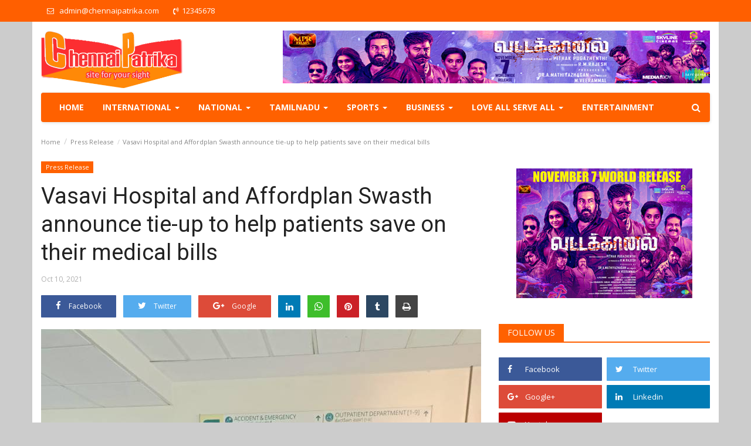

--- FILE ---
content_type: text/html; charset=UTF-8
request_url: http://www.chennaipatrika.com/post/vasavi-hospital-and-affordplan-swasth-announce-tie-up-to-help-patients-save-on-their-medical-bills
body_size: 16725
content:
<!DOCTYPE html>
<html lang="en">
<head>
    <meta charset="utf-8">
    <meta http-equiv="X-UA-Compatible" content="IE=edge">
    <meta name="viewport" content="width=device-width, initial-scale=1">
    <title>Vasavi Hospital and Affordplan Swasth announce tie-up to help patients save on their medical bills - Chennai Patrika - Tamil Cinema News | Kollywood News | Latest Tamil Movie News | Tamil Film News | Breaking News | India News | Sports News </title>
    <meta name="description" content="Affordplan Swasth and Vasavi Hospital have ..........."/>
    <meta name="keywords" content="Vasavi Hospital and Affordplan Swasth announce tie-up to help patients save on their medical bills,Chennaipatrika,"/>
    <meta name="author" content="Codingest"/>
    <meta property="og:locale" content="en_US"/>
    <meta property="og:site_name" content="chennaipatrika"/>
    <meta property="og:type" content="article"/>
    <meta property="og:title" content=""/>
    <meta property="og:description" content="Affordplan Swasth and Vasavi Hospital have ..........."/>
    <meta property="og:url" content="http://www.chennaipatrika.com/post/vasavi-hospital-and-affordplan-swasth-announce-tie-up-to-help-patients-save-on-their-medical-bills"/>
    <meta property="og:image" content="http://www.chennaipatrika.com/uploads/images/image_750x_6163c9c5afa50.jpg"/>
    <meta property="og:image:width" content="750"/>
    <meta property="og:image:height" content="500"/>
    <meta property="article:author" content="cpadmin"/>
    <meta property="fb:app_id" content=""/>
    <meta property="article:published_time" content="2021-10-10 22:24:59"/>
    <meta property="article:modified_time" content="2021-10-10 22:24:59"/>
    <meta name="twitter:card" content="summary_large_image"/>
    <meta name="twitter:site" content="@chennaipatrika"/>
    <meta name="twitter:creator" content="@cpadmin"/>
    <meta name="twitter:title" content="Vasavi Hospital and Affordplan Swasth announce tie-up to help patients save on their medical bills"/>
    <meta name="twitter:description" content="Affordplan Swasth and Vasavi Hospital have ..........."/>
    <meta name="twitter:image" content="http://www.chennaipatrika.com/uploads/images/image_750x_6163c9c5afa50.jpg"/>
    <meta name="google-signin-client_id" content="">
    <link rel="canonical" href="http://www.chennaipatrika.com/"/>
    <link rel="shortcut icon" type="image/png" href="http://www.chennaipatrika.com/uploads/logo/favicon_5b9182a0b9221.ico"/>
    <!-- Font-awesome CSS -->
    <link href="http://www.chennaipatrika.com/assets/vendor/font-awesome/css/font-awesome.min.css" rel="stylesheet"/>
    <!-- Bootstrap CSS -->
    <link rel="stylesheet" href="http://www.chennaipatrika.com/assets/vendor/bootstrap/css/bootstrap.min.css"/>
    <link href="https://fonts.googleapis.com/css?family=Open+Sans:300,400,600,700&amp;subset=cyrillic-ext,greek-ext,latin-ext,vietnamese" rel="stylesheet">    <link href="https://fonts.googleapis.com/css?family=Roboto:300,400,500,700&amp;subset=cyrillic-ext,greek-ext,latin-ext,vietnamese" rel="stylesheet">        <!-- Owl Carousel -->
    <link href="http://www.chennaipatrika.com/assets/vendor/owl-carousel/owl.carousel.min.css" rel="stylesheet"/>
    <link href="http://www.chennaipatrika.com/assets/vendor/owl-carousel/owl.theme.default.min.css" rel="stylesheet"/>
    <!-- iCheck -->
    <link rel="stylesheet" href="http://www.chennaipatrika.com/assets/vendor/icheck/minimal/grey.css"/>
    <!-- Jquery Confirm CSS -->
    <link href="http://www.chennaipatrika.com/assets/vendor/jquery-confirm/jquery-confirm.min.css" rel="stylesheet"/>
   
   <!-- <link href="http://www.chennaipatrika.com/assets/css/style.css" rel="stylesheet"/>  -->
   <link href="http://www.chennaipatrika.com/assets/css/style.css" rel="stylesheet"/>
   
    <link href="http://www.chennaipatrika.com/assets/css/colors/blue.min.css" rel="stylesheet"/>
    <!-- Responsive -->
   <!-- <link href="http://www.chennaipatrika.com/assets/css/responsive.min.css" rel="stylesheet"/>  -->
    <link href="http://www.chennaipatrika.com/assets/css/responsive.min.css" rel="stylesheet"/>
    <!--Include Font Style-->
<style>
    body {font-family: "Open Sans", Helvetica, Arial, sans-serif  } .font-1,.post-content .post-summary {font-family: "Roboto", Helvetica, Arial, sans-serif}.font-text{font-family: "Verdana","Open Sans", Helvetica, Arial, sans-serif}.h1, .h2, .h3, .h4, .h5, .h6, h1, h2, h3, h4, h5, h6 {font-family: "Roboto", Helvetica, Arial, sans-serif}.section-mid-title .title {font-family: "Roboto", Helvetica, Arial, sans-serif}.section .section-content .title {font-family: "Roboto", Helvetica, Arial, sans-serif}.section .section-head .title {font-family: "Open Sans", Helvetica, Arial, sans-serif}.sidebar-widget .widget-head .title {font-family: "Open Sans", Helvetica, Arial, sans-serif}.post-content .post-text {font-family: "Verdana","Open Sans", Helvetica, Arial, sans-serif}
    .top-bar,.news-ticker-title,.section .section-head .title,.sidebar-widget .widget-head,.section-mid-title .title,.comment-nav-tabs .title, .section .section-head .comment-nav-tabs .active a .title {
        background-color: #ff5f00    }
    .section .section-head,.section-mid-title {
        border-bottom: 2px solid #ff5f00;
    }
</style>    <!-- jQuery -->
    <script src="http://www.chennaipatrika.com/assets/js/jquery-1.12.4.min.js"></script>
    <!-- HTML5 shim and Respond.js for IE8 support of HTML5 elements and media queries -->
    <!-- WARNING: Respond.js doesn't work if you view the page via file:// -->
    <!--[if lt IE 9]>
    <script src="https://oss.maxcdn.com/html5shiv/3.7.3/html5shiv.min.js"></script>
    <script src="https://oss.maxcdn.com/respond/1.4.2/respond.min.js"></script>
    <![endif]-->
<script async src="https://www.googletagmanager.com/gtag/js?id=UA-23440414-3"></script>
<script>
  window.dataLayer = window.dataLayer || [];
  function gtag(){dataLayer.push(arguments);}
  gtag('js', new Date());

  gtag('config', 'UA-23440414-3');
</script>    <script>var rtl = false;</script>
<script async src="//pagead2.googlesyndication.com/pagead/js/adsbygoogle.js"></script>
<script>
     (adsbygoogle = window.adsbygoogle || []).push({
          google_ad_client: "ca-pub-3384249453059396",
          enable_page_level_ads: true
     });
</script>
</head>
<body>
<header id="header">
    <div class="top-bar">
        <div class="container trans">
            <div class="col-sm-12">
                <div class="row">
                    <ul class="top-menu top-menu-left">
                        <!--Print top menu pages-->
						 <li><a href="mailto:admin@chennaipatrika.com"><i class="fa fa-envelope-o" aria-hidden="true"></i> <span style="padding-left:6px;">admin@chennaipatrika.com</span></a></li>
						  <li><a href="tel:12345678"><i class="fa fa-volume-control-phone" aria-hidden="true"></i><span style="padding-left:6px;">12345678</span></a></li>
						
                        <!--                                                                                                                                                                                                                                                                                                                                                                                                                                                                                                                                                                                                                                                                                                                                                                                                                                                                                                                                                                                                                                                                                                                                                                                                                                                                     -->
                    </ul>

                    <ul class="top-menu top-menu-right">

                        <!--Check auth-->
                                                                            
                                            </ul>

                </div>
            </div>
        </div><!--/.container-->
    </div><!--/.top-bar--> 
	
	 <div class="container">
        <div class="logo-banner">       
            <div class="col-sm-12">
                <div class="row">

                    <div class="left">
                        <a href="http://www.chennaipatrika.com/">
                            <img src="http://www.chennaipatrika.com/uploads/logo/logo_5b9943c0e3f98.png" alt="logo" class="logo">
                        </a>
                    </div>

                    <div class="right">
                        <div class="pull-right">
                            <!--Include banner-->
                            

    
    
        
                            <section class="col-sm-12 col-xs-12 bn-lg ">
                    <div class="row">
                        <a href=""><img src="https://chennaipatrika.com/uploads/blocks/block_690d883598aec.jpg" alt=""></a>                    </div>
                </section>
            
            
        

        
    

                        </div>
                    </div>
                </div>
            </div>
        </div><!--/.container-->
    </div><!--/.top-bar-->
	 <div class="container">
    <nav class="navbar navbar-default main-menu megamenu">
       
                        <!-- Collect the nav links, forms, and other content for toggling -->
            <div class="collapse navbar-collapse">
                <div class="row">

                    <ul class="nav navbar-nav">
                        <li class="">
                            <a href="http://www.chennaipatrika.com/">
                                Home                            </a>
                        </li>
                                                                                                                                                                                                                                                                                                                                                                                                                                                                                                                                                                                                                                                                            <!--Include mega menu-->
                                            

<li class="dropdown megamenu-fw mega-li-1 ">
    <a href="http://www.chennaipatrika.com/category/international" class="dropdown-toggle disabled"
       data-toggle="dropdown" role="button" aria-expanded="false">International        <span class="caret"></span>
    </a>

    <!--Check if has posts-->
            <ul class="dropdown-menu megamenu-content dropdown-top" role="menu" data-mega-ul="1">
            <li>
                <div class="col-sm-12">
                    <div class="row">
                        <div class="sub-menu-right single-sub-menu">
                            <div class="row row-menu-right">
                                                                    <div class="col-sm-3 menu-post-item">
                                        <div class="post-item-image">
                                            <a href="http://www.chennaipatrika.com/post/israel-attacks-gaza-again-45-killed">
                                                
<img src="http://www.chennaipatrika.com/assets/img/img_bg_mid.jpg" data-src="http://www.chennaipatrika.com/uploads/images/image_380x240_68f5cb44bdc2c.jpg" alt="காசா மீது இஸ்ரேல் மீண்டும் தாக்குதல்.. 45 பேர் பலி" class="lazyload img-responsive img-post" onerror="javascript:this.src='http://www.chennaipatrika.com/assets/img/img_bg_mid.jpg'"/>



                                            </a>
                                        </div>
                                        <h3 class="title">
                                            <a href="http://www.chennaipatrika.com/post/israel-attacks-gaza-again-45-killed">
                                                காசா மீது இஸ்ரேல் மீண்டும் தாக்குதல்.. 45 பேர்...                                            </a>
                                        </h3>
                                        <p class="post-meta">
                                                                                                                                        <span>Oct 19, 2025</span>
                                                                                                                                                                            </p>
                                    </div>
                                                                    <div class="col-sm-3 menu-post-item">
                                        <div class="post-item-image">
                                            <a href="http://www.chennaipatrika.com/post/millions-protest-against-trump">
                                                
<img src="http://www.chennaipatrika.com/assets/img/img_bg_mid.jpg" data-src="http://www.chennaipatrika.com/uploads/images/image_380x240_68f4e3050a3c7.jpg" alt="அமெரிக்காவில் டிரம்புக்கு எதிராக லட்சக்கணக்கானோர் போராட்டம் - என்ன நடக்கிறது?" class="lazyload img-responsive img-post" onerror="javascript:this.src='http://www.chennaipatrika.com/assets/img/img_bg_mid.jpg'"/>



                                            </a>
                                        </div>
                                        <h3 class="title">
                                            <a href="http://www.chennaipatrika.com/post/millions-protest-against-trump">
                                                அமெரிக்காவில் டிரம்புக்கு எதிராக லட்சக்கணக்கானோர்...                                            </a>
                                        </h3>
                                        <p class="post-meta">
                                                                                                                                        <span>Oct 19, 2025</span>
                                                                                                                                                                            </p>
                                    </div>
                                                                    <div class="col-sm-3 menu-post-item">
                                        <div class="post-item-image">
                                            <a href="http://www.chennaipatrika.com/post/43-years-in-prison-for-a-crime-he-didnt-commit-indian-american-mans-legal-battle-continues-despite-his-release">
                                                
<img src="http://www.chennaipatrika.com/assets/img/img_bg_mid.jpg" data-src="http://www.chennaipatrika.com/uploads/images/image_380x240_68f4e1926573d.jpg" alt="&quot;செய்யாத குற்றத்திற்காக 43 ஆண்டுகள் சிறை&quot; - அமெரிக்க வாழ் இந்தியர் விடுவிக்கப்பட்டும் தீராத சட்டப் போராட்டம்" class="lazyload img-responsive img-post" onerror="javascript:this.src='http://www.chennaipatrika.com/assets/img/img_bg_mid.jpg'"/>



                                            </a>
                                        </div>
                                        <h3 class="title">
                                            <a href="http://www.chennaipatrika.com/post/43-years-in-prison-for-a-crime-he-didnt-commit-indian-american-mans-legal-battle-continues-despite-his-release">
                                                &quot;செய்யாத குற்றத்திற்காக 43 ஆண்டுகள் சிறை&quot; - அமெரிக்க...                                            </a>
                                        </h3>
                                        <p class="post-meta">
                                                                                                                                        <span>Oct 19, 2025</span>
                                                                                                                                                                            </p>
                                    </div>
                                                                    <div class="col-sm-3 menu-post-item">
                                        <div class="post-item-image">
                                            <a href="http://www.chennaipatrika.com/post/between-the-us-and-russia-whose-closeness-will-benefit-india-more">
                                                
<img src="http://www.chennaipatrika.com/assets/img/img_bg_mid.jpg" data-src="http://www.chennaipatrika.com/uploads/images/image_380x240_68f48bfca3941.jpg" alt="அமெரிக்கா - ரஷ்யா இருவரில் யாருடைய நெருக்கம் இந்தியாவுக்கு அதிக பலன் தரும்?" class="lazyload img-responsive img-post" onerror="javascript:this.src='http://www.chennaipatrika.com/assets/img/img_bg_mid.jpg'"/>



                                            </a>
                                        </div>
                                        <h3 class="title">
                                            <a href="http://www.chennaipatrika.com/post/between-the-us-and-russia-whose-closeness-will-benefit-india-more">
                                                அமெரிக்கா - ரஷ்யா இருவரில் யாருடைய நெருக்கம்...                                            </a>
                                        </h3>
                                        <p class="post-meta">
                                                                                                                                        <span>Oct 19, 2025</span>
                                                                                                                                                                            </p>
                                    </div>
                                                                    <div class="col-sm-3 menu-post-item">
                                        <div class="post-item-image">
                                            <a href="http://www.chennaipatrika.com/post/2-planes-collided-in-America-causing-excitement">
                                                
<img src="http://www.chennaipatrika.com/assets/img/img_bg_mid.jpg" data-src="http://www.chennaipatrika.com/uploads/images/image_380x240_67bea96c3c761.jpg" alt="அமெரிக்காவில் 2 விமானங்கள் மோதுவதுபோல் வந்ததால் பரபரப்பு" class="lazyload img-responsive img-post" onerror="javascript:this.src='http://www.chennaipatrika.com/assets/img/img_bg_mid.jpg'"/>



                                            </a>
                                        </div>
                                        <h3 class="title">
                                            <a href="http://www.chennaipatrika.com/post/2-planes-collided-in-America-causing-excitement">
                                                அமெரிக்காவில் 2 விமானங்கள் மோதுவதுபோல் வந்ததால்...                                            </a>
                                        </h3>
                                        <p class="post-meta">
                                                                                                                                        <span>Feb 25, 2025</span>
                                                                                                                                                                            </p>
                                    </div>
                                                            </div>
                        </div>
                    </div>
                </div>
            </li>
        </ul>
    </li>


                                                                                                                                                                                                                                                                                                                                                                                                                                                                                                                                                                    <!--Include mega menu-->
                                            

<li class="dropdown megamenu-fw mega-li-2 ">
    <a href="http://www.chennaipatrika.com/category/national" class="dropdown-toggle disabled"
       data-toggle="dropdown" role="button" aria-expanded="false">National        <span class="caret"></span>
    </a>

    <!--Check if has posts-->
            <ul class="dropdown-menu megamenu-content dropdown-top" role="menu" data-mega-ul="2">
            <li>
                <div class="col-sm-12">
                    <div class="row">
                        <div class="sub-menu-right single-sub-menu">
                            <div class="row row-menu-right">
                                                                    <div class="col-sm-3 menu-post-item">
                                        <div class="post-item-image">
                                            <a href="http://www.chennaipatrika.com/post/rs2000-in-bank-account-diwali-gift-from-the-central-government">
                                                
<img src="http://www.chennaipatrika.com/assets/img/img_bg_mid.jpg" data-src="http://www.chennaipatrika.com/uploads/images/image_380x240_68f5cc05a83db.jpg" alt="வங்கி கணக்கில் ரூ.2000.. மத்திய அரசின் தீபாவளி aபரிசு" class="lazyload img-responsive img-post" onerror="javascript:this.src='http://www.chennaipatrika.com/assets/img/img_bg_mid.jpg'"/>



                                            </a>
                                        </div>
                                        <h3 class="title">
                                            <a href="http://www.chennaipatrika.com/post/rs2000-in-bank-account-diwali-gift-from-the-central-government">
                                                வங்கி கணக்கில் ரூ.2000.. மத்திய அரசின் தீபாவளி...                                            </a>
                                        </h3>
                                        <p class="post-meta">
                                                                                                                                        <span>Oct 19, 2025</span>
                                                                                                                                                                            </p>
                                    </div>
                                                                    <div class="col-sm-3 menu-post-item">
                                        <div class="post-item-image">
                                            <a href="http://www.chennaipatrika.com/post/murder-of-a-blackmailer-who-stabbed-a-pregnant-woman-husband-wins">
                                                
<img src="http://www.chennaipatrika.com/assets/img/img_bg_mid.jpg" data-src="http://www.chennaipatrika.com/uploads/images/image_380x240_68f5c9704d7c2.jpg" alt="கர்ப்பிணியை குத்திய கள்ளக்காதலன் கொலை.. கணவர் வெற்றிச்செயல்" class="lazyload img-responsive img-post" onerror="javascript:this.src='http://www.chennaipatrika.com/assets/img/img_bg_mid.jpg'"/>



                                            </a>
                                        </div>
                                        <h3 class="title">
                                            <a href="http://www.chennaipatrika.com/post/murder-of-a-blackmailer-who-stabbed-a-pregnant-woman-husband-wins">
                                                கர்ப்பிணியை குத்திய கள்ளக்காதலன் கொலை.. கணவர்...                                            </a>
                                        </h3>
                                        <p class="post-meta">
                                                                                                                                        <span>Oct 19, 2025</span>
                                                                                                                                                                            </p>
                                    </div>
                                                                    <div class="col-sm-3 menu-post-item">
                                        <div class="post-item-image">
                                            <a href="http://www.chennaipatrika.com/post/non-vegetarian-biryani-instead-of-vegetarian-food-hotel-owner-shot-dead">
                                                
<img src="http://www.chennaipatrika.com/assets/img/img_bg_mid.jpg" data-src="http://www.chennaipatrika.com/uploads/images/image_380x240_68f5c6bfd7b61.jpg" alt="சைவத்திற்கு பதில் அசைவ பிரியாணி.. ஹோட்டல் உரிமையாளர் சுட்டுக்கொலை" class="lazyload img-responsive img-post" onerror="javascript:this.src='http://www.chennaipatrika.com/assets/img/img_bg_mid.jpg'"/>



                                            </a>
                                        </div>
                                        <h3 class="title">
                                            <a href="http://www.chennaipatrika.com/post/non-vegetarian-biryani-instead-of-vegetarian-food-hotel-owner-shot-dead">
                                                சைவத்திற்கு பதில் அசைவ பிரியாணி.. ஹோட்டல் உரிமையாளர்...                                            </a>
                                        </h3>
                                        <p class="post-meta">
                                                                                                                                        <span>Oct 19, 2025</span>
                                                                                                                                                                            </p>
                                    </div>
                                                                    <div class="col-sm-3 menu-post-item">
                                        <div class="post-item-image">
                                            <a href="http://www.chennaipatrika.com/post/royal-stag-packaged-drinking-water-unveils-celebratelarge-an-ai-powered-festive-campaign-with-rohit-sharma">
                                                
<img src="http://www.chennaipatrika.com/assets/img/img_bg_mid.jpg" data-src="http://www.chennaipatrika.com/uploads/images/image_380x240_68e8ce9ae8649.jpg" alt="Royal Stag Packaged Drinking Water Unveils #CelebrateLarge, An AI-Powered Festive Campaign with Rohit Sharma" class="lazyload img-responsive img-post" onerror="javascript:this.src='http://www.chennaipatrika.com/assets/img/img_bg_mid.jpg'"/>



                                            </a>
                                        </div>
                                        <h3 class="title">
                                            <a href="http://www.chennaipatrika.com/post/royal-stag-packaged-drinking-water-unveils-celebratelarge-an-ai-powered-festive-campaign-with-rohit-sharma">
                                                Royal Stag Packaged Drinking Water Unveils #CelebrateLarge,...                                            </a>
                                        </h3>
                                        <p class="post-meta">
                                                                                                                                        <span>Oct 10, 2025</span>
                                                                                                                                                                            </p>
                                    </div>
                                                                    <div class="col-sm-3 menu-post-item">
                                        <div class="post-item-image">
                                            <a href="http://www.chennaipatrika.com/post/bowlers-teams-up-with-shubman-gill-to-champion-pet-parenting-in-india-with-new-campaign-film-23025">
                                                
<img src="http://www.chennaipatrika.com/assets/img/img_bg_mid.jpg" data-src="http://www.chennaipatrika.com/uploads/images/image_380x240_68e8cbea3be89.jpg" alt="Bowlers Teams Up with Shubman Gill to Champion Pet Parenting in India with New Campaign Film" class="lazyload img-responsive img-post" onerror="javascript:this.src='http://www.chennaipatrika.com/assets/img/img_bg_mid.jpg'"/>



                                            </a>
                                        </div>
                                        <h3 class="title">
                                            <a href="http://www.chennaipatrika.com/post/bowlers-teams-up-with-shubman-gill-to-champion-pet-parenting-in-india-with-new-campaign-film-23025">
                                                Bowlers Teams Up with Shubman Gill to Champion...                                            </a>
                                        </h3>
                                        <p class="post-meta">
                                                                                                                                        <span>Oct 10, 2025</span>
                                                                                                                                                                            </p>
                                    </div>
                                                            </div>
                        </div>
                    </div>
                </div>
            </li>
        </ul>
    </li>


                                                                                                                                                                                                                                                                                                                                                                                                                                                                                                                                                                    <!--Include mega menu-->
                                            

<li class="dropdown megamenu-fw mega-li-3 ">
    <a href="http://www.chennaipatrika.com/category/tamilnadu" class="dropdown-toggle disabled"
       data-toggle="dropdown" role="button" aria-expanded="false">TamilNadu        <span class="caret"></span>
    </a>

    <!--Check if has posts-->
            <ul class="dropdown-menu megamenu-content dropdown-top" role="menu" data-mega-ul="3">
            <li>
                <div class="col-sm-12">
                    <div class="row">
                        <div class="sub-menu-right single-sub-menu">
                            <div class="row row-menu-right">
                                                                    <div class="col-sm-3 menu-post-item">
                                        <div class="post-item-image">
                                            <a href="http://www.chennaipatrika.com/post/Kalaingar-Ezhuthukol-Viruthu-for-Daily-Thanthi-TER-sugumar">
                                                
<img src="http://www.chennaipatrika.com/assets/img/img_bg_mid.jpg" data-src="http://www.chennaipatrika.com/uploads/images/image_380x240_692ecf0e2f7ce.jpg" alt="தினத்தந்தி நாளிதழின் நிர்வாக ஆசிரியருக்கு கலைஞர் எழுதுகோல் விருது" class="lazyload img-responsive img-post" onerror="javascript:this.src='http://www.chennaipatrika.com/assets/img/img_bg_mid.jpg'"/>



                                            </a>
                                        </div>
                                        <h3 class="title">
                                            <a href="http://www.chennaipatrika.com/post/Kalaingar-Ezhuthukol-Viruthu-for-Daily-Thanthi-TER-sugumar">
                                                தினத்தந்தி நாளிதழின் நிர்வாக ஆசிரியருக்கு கலைஞர்...                                            </a>
                                        </h3>
                                        <p class="post-meta">
                                                                                                                                        <span>Dec 2, 2025</span>
                                                                                                                                                                            </p>
                                    </div>
                                                                    <div class="col-sm-3 menu-post-item">
                                        <div class="post-item-image">
                                            <a href="http://www.chennaipatrika.com/post/murder-in-marina-police-investigate">
                                                
<img src="http://www.chennaipatrika.com/assets/img/img_bg_mid.jpg" data-src="http://www.chennaipatrika.com/uploads/images/image_380x240_690d87ed6d795.jpg" alt="மெரினாவில் கொலை: போலீசார் விசாரணை" class="lazyload img-responsive img-post" onerror="javascript:this.src='http://www.chennaipatrika.com/assets/img/img_bg_mid.jpg'"/>



                                            </a>
                                        </div>
                                        <h3 class="title">
                                            <a href="http://www.chennaipatrika.com/post/murder-in-marina-police-investigate">
                                                மெரினாவில் கொலை: போலீசார் விசாரணை                                            </a>
                                        </h3>
                                        <p class="post-meta">
                                                                                                                                        <span>Nov 6, 2025</span>
                                                                                                                                                                            </p>
                                    </div>
                                                                    <div class="col-sm-3 menu-post-item">
                                        <div class="post-item-image">
                                            <a href="http://www.chennaipatrika.com/post/todays-petrol-and-diesel-price-situation">
                                                
<img src="http://www.chennaipatrika.com/assets/img/img_bg_mid.jpg" data-src="http://www.chennaipatrika.com/uploads/images/image_380x240_68f5cca72acbf.jpg" alt="இன்றைய பெட்ரோல், டீசல் விலை நிலவரம்" class="lazyload img-responsive img-post" onerror="javascript:this.src='http://www.chennaipatrika.com/assets/img/img_bg_mid.jpg'"/>



                                            </a>
                                        </div>
                                        <h3 class="title">
                                            <a href="http://www.chennaipatrika.com/post/todays-petrol-and-diesel-price-situation">
                                                இன்றைய பெட்ரோல், டீசல் விலை நிலவரம்                                            </a>
                                        </h3>
                                        <p class="post-meta">
                                                                                                                                        <span>Oct 19, 2025</span>
                                                                                                                                                                            </p>
                                    </div>
                                                                    <div class="col-sm-3 menu-post-item">
                                        <div class="post-item-image">
                                            <a href="http://www.chennaipatrika.com/post/may-diwali-bring-good-health-to-everyone-kamal-wishes">
                                                
<img src="http://www.chennaipatrika.com/assets/img/img_bg_mid.jpg" data-src="http://www.chennaipatrika.com/uploads/images/image_380x240_68f5c62c66590.jpg" alt="&quot;தீபாவளி எல்லோர்க்கும் நலங்கள் தருக&quot; - கமல் வாழ்த்து" class="lazyload img-responsive img-post" onerror="javascript:this.src='http://www.chennaipatrika.com/assets/img/img_bg_mid.jpg'"/>



                                            </a>
                                        </div>
                                        <h3 class="title">
                                            <a href="http://www.chennaipatrika.com/post/may-diwali-bring-good-health-to-everyone-kamal-wishes">
                                                &quot;தீபாவளி எல்லோர்க்கும் நலங்கள் தருக&quot; - கமல் வாழ்த்து                                            </a>
                                        </h3>
                                        <p class="post-meta">
                                                                                                                                        <span>Oct 19, 2025</span>
                                                                                                                                                                            </p>
                                    </div>
                                                                    <div class="col-sm-3 menu-post-item">
                                        <div class="post-item-image">
                                            <a href="http://www.chennaipatrika.com/post/gold-price-drops-by-rs-640-per-sovereign">
                                                
<img src="http://www.chennaipatrika.com/assets/img/img_bg_mid.jpg" data-src="http://www.chennaipatrika.com/uploads/images/image_380x240_68f5c52d0253f.jpg" alt="தங்கம் விலை சவரனுக்கு ரூ.640 குறைவு" class="lazyload img-responsive img-post" onerror="javascript:this.src='http://www.chennaipatrika.com/assets/img/img_bg_mid.jpg'"/>



                                            </a>
                                        </div>
                                        <h3 class="title">
                                            <a href="http://www.chennaipatrika.com/post/gold-price-drops-by-rs-640-per-sovereign">
                                                தங்கம் விலை சவரனுக்கு ரூ.640 குறைவு                                            </a>
                                        </h3>
                                        <p class="post-meta">
                                                                                                                                        <span>Oct 19, 2025</span>
                                                                                                                                                                            </p>
                                    </div>
                                                            </div>
                        </div>
                    </div>
                </div>
            </li>
        </ul>
    </li>


                                                                                                                                                                                                                                                                                                                                                                                                                                                                                                                <!--Include mega menu-->
                                            

<li class="dropdown megamenu-fw mega-li-5 ">
    <a href="http://www.chennaipatrika.com/category/sports" class="dropdown-toggle disabled"
       data-toggle="dropdown" role="button" aria-expanded="false">Sports        <span class="caret"></span>
    </a>

    <!--Check if has posts-->
            <ul class="dropdown-menu megamenu-content dropdown-top" role="menu" data-mega-ul="5">
            <li>
                <div class="col-sm-12">
                    <div class="row">
                        <div class="sub-menu-right single-sub-menu">
                            <div class="row row-menu-right">
                                                                    <div class="col-sm-3 menu-post-item">
                                        <div class="post-item-image">
                                            <a href="http://www.chennaipatrika.com/post/tamil-nadus-youngest-fide-rated-girl-rayanika-shivaram-creates-history">
                                                
<img src="http://www.chennaipatrika.com/assets/img/img_bg_mid.jpg" data-src="http://www.chennaipatrika.com/uploads/images/image_380x240_692ec9a713b58.jpg" alt="“Tamil Nadu’s Youngest FIDE-Rated Girl: Rayanika Shivaram Creates History”" class="lazyload img-responsive img-post" onerror="javascript:this.src='http://www.chennaipatrika.com/assets/img/img_bg_mid.jpg'"/>



                                            </a>
                                        </div>
                                        <h3 class="title">
                                            <a href="http://www.chennaipatrika.com/post/tamil-nadus-youngest-fide-rated-girl-rayanika-shivaram-creates-history">
                                                “Tamil Nadu’s Youngest FIDE-Rated Girl: Rayanika...                                            </a>
                                        </h3>
                                        <p class="post-meta">
                                                                                                                                        <span>Dec 2, 2025</span>
                                                                                                                                                                            </p>
                                    </div>
                                                                    <div class="col-sm-3 menu-post-item">
                                        <div class="post-item-image">
                                            <a href="http://www.chennaipatrika.com/post/Mahipal-Singh-wins-Chennai-Open-title">
                                                
<img src="http://www.chennaipatrika.com/assets/img/img_bg_mid.jpg" data-src="http://www.chennaipatrika.com/uploads/images/image_380x240_692e8b8419fab.jpg" alt="மகிபால் சிங் சென்னை ஓபன் பட்டத்தைக் கைப்பற்றினார்!!" class="lazyload img-responsive img-post" onerror="javascript:this.src='http://www.chennaipatrika.com/assets/img/img_bg_mid.jpg'"/>



                                            </a>
                                        </div>
                                        <h3 class="title">
                                            <a href="http://www.chennaipatrika.com/post/Mahipal-Singh-wins-Chennai-Open-title">
                                                மகிபால் சிங் சென்னை ஓபன் பட்டத்தைக் கைப்பற்றினார்!!                                            </a>
                                        </h3>
                                        <p class="post-meta">
                                                                                                                                        <span>Dec 1, 2025</span>
                                                                                                                                                                            </p>
                                    </div>
                                                                    <div class="col-sm-3 menu-post-item">
                                        <div class="post-item-image">
                                            <a href="http://www.chennaipatrika.com/post/capgemini-brings-real-time-ai-driven-match-insights-to-the-womens-rugby-world-cup-2025-a-first-for-world-rugby">
                                                
<img src="http://www.chennaipatrika.com/assets/img/img_bg_mid.jpg" data-src="http://www.chennaipatrika.com/" alt="Capgemini brings real-time, AI-driven match insights to the Women’s Rugby World Cup 2025, a first for World Rugby" class="lazyload img-responsive img-post" onerror="javascript:this.src='http://www.chennaipatrika.com/assets/img/img_bg_mid.jpg'"/>



                                            </a>
                                        </div>
                                        <h3 class="title">
                                            <a href="http://www.chennaipatrika.com/post/capgemini-brings-real-time-ai-driven-match-insights-to-the-womens-rugby-world-cup-2025-a-first-for-world-rugby">
                                                Capgemini brings real-time, AI-driven match insights...                                            </a>
                                        </h3>
                                        <p class="post-meta">
                                                                                                                                        <span>Aug 22, 2025</span>
                                                                                                                                                                            </p>
                                    </div>
                                                                    <div class="col-sm-3 menu-post-item">
                                        <div class="post-item-image">
                                            <a href="http://www.chennaipatrika.com/post/valedictory-ceremony-of-the-state-level-womens-intensive-self-defense-taekwondo-tournament">
                                                
<img src="http://www.chennaipatrika.com/assets/img/img_bg_mid.jpg" data-src="http://www.chennaipatrika.com/uploads/images/image_380x240_68a337b7a2c88.jpg" alt="valedictory ceremony of the State-Level Women’s Intensive Self-Defense (Taekwondo) Tournament" class="lazyload img-responsive img-post" onerror="javascript:this.src='http://www.chennaipatrika.com/assets/img/img_bg_mid.jpg'"/>



                                            </a>
                                        </div>
                                        <h3 class="title">
                                            <a href="http://www.chennaipatrika.com/post/valedictory-ceremony-of-the-state-level-womens-intensive-self-defense-taekwondo-tournament">
                                                valedictory ceremony of the State-Level Women’s...                                            </a>
                                        </h3>
                                        <p class="post-meta">
                                                                                                                                        <span>Aug 18, 2025</span>
                                                                                                                                                                            </p>
                                    </div>
                                                                    <div class="col-sm-3 menu-post-item">
                                        <div class="post-item-image">
                                            <a href="http://www.chennaipatrika.com/post/srmist-founders-birthday-trophy-beach-volleyball-results">
                                                
<img src="http://www.chennaipatrika.com/assets/img/img_bg_mid.jpg" data-src="http://www.chennaipatrika.com/uploads/images/image_380x240_68a33751d3264.jpg" alt="SRMIST Founder&#039;s Birthday Trophy Beach Volleyball Results" class="lazyload img-responsive img-post" onerror="javascript:this.src='http://www.chennaipatrika.com/assets/img/img_bg_mid.jpg'"/>



                                            </a>
                                        </div>
                                        <h3 class="title">
                                            <a href="http://www.chennaipatrika.com/post/srmist-founders-birthday-trophy-beach-volleyball-results">
                                                SRMIST Founder&#039;s Birthday Trophy Beach Volleyball...                                            </a>
                                        </h3>
                                        <p class="post-meta">
                                                                                                                                        <span>Aug 18, 2025</span>
                                                                                                                                                                            </p>
                                    </div>
                                                            </div>
                        </div>
                    </div>
                </div>
            </li>
        </ul>
    </li>


                                                                                                                                                                                                                                                                                                                                                                                                                                                                                                                <!--Include mega menu-->
                                            

<li class="dropdown megamenu-fw mega-li-7 ">
    <a href="http://www.chennaipatrika.com/category/business" class="dropdown-toggle disabled"
       data-toggle="dropdown" role="button" aria-expanded="false">Business        <span class="caret"></span>
    </a>

    <!--Check if has posts-->
            <ul class="dropdown-menu megamenu-content dropdown-top" role="menu" data-mega-ul="7">
            <li>
                <div class="col-sm-12">
                    <div class="row">
                        <div class="sub-menu-right single-sub-menu">
                            <div class="row row-menu-right">
                                                                    <div class="col-sm-3 menu-post-item">
                                        <div class="post-item-image">
                                            <a href="http://www.chennaipatrika.com/post/samsung-launches-galaxy-m17-5g-with-segment-first-ois-camera-enhanced-durability-ai-features-in-india">
                                                
<img src="http://www.chennaipatrika.com/assets/img/img_bg_mid.jpg" data-src="http://www.chennaipatrika.com/uploads/images/image_380x240_68e8dc796f015.jpg" alt="Samsung Launches Galaxy M17 5G with Segment-First OIS Camera, Enhanced Durability &amp; AI Features in India" class="lazyload img-responsive img-post" onerror="javascript:this.src='http://www.chennaipatrika.com/assets/img/img_bg_mid.jpg'"/>



                                            </a>
                                        </div>
                                        <h3 class="title">
                                            <a href="http://www.chennaipatrika.com/post/samsung-launches-galaxy-m17-5g-with-segment-first-ois-camera-enhanced-durability-ai-features-in-india">
                                                Samsung Launches Galaxy M17 5G with Segment-First...                                            </a>
                                        </h3>
                                        <p class="post-meta">
                                                                                                                                        <span>Oct 10, 2025</span>
                                                                                                                                                                            </p>
                                    </div>
                                                                    <div class="col-sm-3 menu-post-item">
                                        <div class="post-item-image">
                                            <a href="http://www.chennaipatrika.com/post/fujifilm-launches-mirrorless-digital-camera-fujifilm-x-e5-in-india">
                                                
<img src="http://www.chennaipatrika.com/assets/img/img_bg_mid.jpg" data-src="http://www.chennaipatrika.com/uploads/images/image_380x240_68e8cc853bc77.jpg" alt="Fujifilm Launches Mirrorless Digital Camera “FUJIFILM X-E5” in India" class="lazyload img-responsive img-post" onerror="javascript:this.src='http://www.chennaipatrika.com/assets/img/img_bg_mid.jpg'"/>



                                            </a>
                                        </div>
                                        <h3 class="title">
                                            <a href="http://www.chennaipatrika.com/post/fujifilm-launches-mirrorless-digital-camera-fujifilm-x-e5-in-india">
                                                Fujifilm Launches Mirrorless Digital Camera “FUJIFILM...                                            </a>
                                        </h3>
                                        <p class="post-meta">
                                                                                                                                        <span>Oct 10, 2025</span>
                                                                                                                                                                            </p>
                                    </div>
                                                                    <div class="col-sm-3 menu-post-item">
                                        <div class="post-item-image">
                                            <a href="http://www.chennaipatrika.com/post/dhl-express-announces-annual-price-adjustments-for-2026-in-india">
                                                
<img src="http://www.chennaipatrika.com/assets/img/img_bg_mid.jpg" data-src="http://www.chennaipatrika.com/" alt="DHL Express announces annual price adjustments for 2026 in India" class="lazyload img-responsive img-post" onerror="javascript:this.src='http://www.chennaipatrika.com/assets/img/img_bg_mid.jpg'"/>



                                            </a>
                                        </div>
                                        <h3 class="title">
                                            <a href="http://www.chennaipatrika.com/post/dhl-express-announces-annual-price-adjustments-for-2026-in-india">
                                                DHL Express announces annual price adjustments...                                            </a>
                                        </h3>
                                        <p class="post-meta">
                                                                                                                                        <span>Sep 26, 2025</span>
                                                                                                                                                                            </p>
                                    </div>
                                                                    <div class="col-sm-3 menu-post-item">
                                        <div class="post-item-image">
                                            <a href="http://www.chennaipatrika.com/post/57-of-Indians-View-Pharmacists-as-Health-Experts-More-Than-Just-Medicine-Dispensers-Zeno-Health-Survey">
                                                
<img src="http://www.chennaipatrika.com/assets/img/img_bg_mid.jpg" data-src="http://www.chennaipatrika.com/" alt="57% of Indians View Pharmacists as Health Experts, More Than Just Medicine Dispensers: Zeno Health Survey" class="lazyload img-responsive img-post" onerror="javascript:this.src='http://www.chennaipatrika.com/assets/img/img_bg_mid.jpg'"/>



                                            </a>
                                        </div>
                                        <h3 class="title">
                                            <a href="http://www.chennaipatrika.com/post/57-of-Indians-View-Pharmacists-as-Health-Experts-More-Than-Just-Medicine-Dispensers-Zeno-Health-Survey">
                                                57% of Indians View Pharmacists as Health Experts,...                                            </a>
                                        </h3>
                                        <p class="post-meta">
                                                                                                                                        <span>Sep 26, 2025</span>
                                                                                                                                                                            </p>
                                    </div>
                                                                    <div class="col-sm-3 menu-post-item">
                                        <div class="post-item-image">
                                            <a href="http://www.chennaipatrika.com/post/cellecor-expands-south-india-presence-with-poorvika-partnership-eyes-750-crore-annual-business-from-the-region">
                                                
<img src="http://www.chennaipatrika.com/assets/img/img_bg_mid.jpg" data-src="http://www.chennaipatrika.com/uploads/images/image_380x240_68d626590b5d7.jpg" alt="Cellecor Expands South India Presence with Poorvika Partnership; Eyes ₹750 Crore Annual Business from the Region" class="lazyload img-responsive img-post" onerror="javascript:this.src='http://www.chennaipatrika.com/assets/img/img_bg_mid.jpg'"/>



                                            </a>
                                        </div>
                                        <h3 class="title">
                                            <a href="http://www.chennaipatrika.com/post/cellecor-expands-south-india-presence-with-poorvika-partnership-eyes-750-crore-annual-business-from-the-region">
                                                Cellecor Expands South India Presence with Poorvika...                                            </a>
                                        </h3>
                                        <p class="post-meta">
                                                                                                                                        <span>Sep 25, 2025</span>
                                                                                                                                                                            </p>
                                    </div>
                                                            </div>
                        </div>
                    </div>
                </div>
            </li>
        </ul>
    </li>


                                                                                                                                                                                                                                                                                                                                                                                                                                                            <!--Include mega menu-->
                                            

<li class="dropdown megamenu-fw mega-li-11 ">
    <a href="http://www.chennaipatrika.com/category/love-all-serve-all" class="dropdown-toggle disabled"
       data-toggle="dropdown" role="button" aria-expanded="false">Love all serve all        <span class="caret"></span>
    </a>

    <!--Check if has posts-->
            <ul class="dropdown-menu megamenu-content dropdown-top" role="menu" data-mega-ul="11">
            <li>
                <div class="col-sm-12">
                    <div class="row">
                        <div class="sub-menu-right single-sub-menu">
                            <div class="row row-menu-right">
                                                                    <div class="col-sm-3 menu-post-item">
                                        <div class="post-item-image">
                                            <a href="http://www.chennaipatrika.com/post/at-the-deep-end">
                                                
<img src="http://www.chennaipatrika.com/assets/img/img_bg_mid.jpg" data-src="http://www.chennaipatrika.com/" alt="At the deep end" class="lazyload img-responsive img-post" onerror="javascript:this.src='http://www.chennaipatrika.com/assets/img/img_bg_mid.jpg'"/>



                                            </a>
                                        </div>
                                        <h3 class="title">
                                            <a href="http://www.chennaipatrika.com/post/at-the-deep-end">
                                                At the deep end                                            </a>
                                        </h3>
                                        <p class="post-meta">
                                                                                                                                        <span>Oct 22, 2025</span>
                                                                                                                                                                            </p>
                                    </div>
                                                                    <div class="col-sm-3 menu-post-item">
                                        <div class="post-item-image">
                                            <a href="http://www.chennaipatrika.com/post/indias-salt-and-sugar-trap-everyday-foods-that-are-hurting-your-heart">
                                                
<img src="http://www.chennaipatrika.com/assets/img/img_bg_mid.jpg" data-src="http://www.chennaipatrika.com/" alt="India’s Salt and Sugar Trap: Everyday Foods That Are Hurting Your Heart" class="lazyload img-responsive img-post" onerror="javascript:this.src='http://www.chennaipatrika.com/assets/img/img_bg_mid.jpg'"/>



                                            </a>
                                        </div>
                                        <h3 class="title">
                                            <a href="http://www.chennaipatrika.com/post/indias-salt-and-sugar-trap-everyday-foods-that-are-hurting-your-heart">
                                                India’s Salt and Sugar Trap: Everyday Foods That...                                            </a>
                                        </h3>
                                        <p class="post-meta">
                                                                                                                                        <span>Oct 22, 2025</span>
                                                                                                                                                                            </p>
                                    </div>
                                                                    <div class="col-sm-3 menu-post-item">
                                        <div class="post-item-image">
                                            <a href="http://www.chennaipatrika.com/post/young-hearts-at-risk-why-heart-attacks-are-striking-indians-in-their-30s-and-40s">
                                                
<img src="http://www.chennaipatrika.com/assets/img/img_bg_mid.jpg" data-src="http://www.chennaipatrika.com/" alt="Young Hearts at Risk: Why Heart Attacks Are Striking Indians in Their 30s and 40s" class="lazyload img-responsive img-post" onerror="javascript:this.src='http://www.chennaipatrika.com/assets/img/img_bg_mid.jpg'"/>



                                            </a>
                                        </div>
                                        <h3 class="title">
                                            <a href="http://www.chennaipatrika.com/post/young-hearts-at-risk-why-heart-attacks-are-striking-indians-in-their-30s-and-40s">
                                                Young Hearts at Risk: Why Heart Attacks Are Striking...                                            </a>
                                        </h3>
                                        <p class="post-meta">
                                                                                                                                        <span>Oct 22, 2025</span>
                                                                                                                                                                            </p>
                                    </div>
                                                                    <div class="col-sm-3 menu-post-item">
                                        <div class="post-item-image">
                                            <a href="http://www.chennaipatrika.com/post/how-much-work-is-too-much-work-understanding-burnout-among-women">
                                                
<img src="http://www.chennaipatrika.com/assets/img/img_bg_mid.jpg" data-src="http://www.chennaipatrika.com/uploads/images/image_380x240_68f9cabe25e29.jpg" alt="How much work is too much work? Understanding Burnout Among Women" class="lazyload img-responsive img-post" onerror="javascript:this.src='http://www.chennaipatrika.com/assets/img/img_bg_mid.jpg'"/>



                                            </a>
                                        </div>
                                        <h3 class="title">
                                            <a href="http://www.chennaipatrika.com/post/how-much-work-is-too-much-work-understanding-burnout-among-women">
                                                How much work is too much work? Understanding...                                            </a>
                                        </h3>
                                        <p class="post-meta">
                                                                                                                                        <span>Oct 22, 2025</span>
                                                                                                                                                                            </p>
                                    </div>
                                                                    <div class="col-sm-3 menu-post-item">
                                        <div class="post-item-image">
                                            <a href="http://www.chennaipatrika.com/post/indias-first-patented-emotional-wellness-screening-innovation-set-to-transform-global-mental-health-introducing-the-emotional-wellness-index-by-renowned-psychiatrist-dr.-sandeep-vohra">
                                                
<img src="http://www.chennaipatrika.com/assets/img/img_bg_mid.jpg" data-src="http://www.chennaipatrika.com/uploads/images/image_380x240_68e8dde2083a4.jpg" alt="India’s First Patented Emotional Wellness Screening Innovation Set to Transform Global Mental Health: Introducing the Emotional Wellness Index by Renowned Psychiatrist Dr. Sandeep Vohra" class="lazyload img-responsive img-post" onerror="javascript:this.src='http://www.chennaipatrika.com/assets/img/img_bg_mid.jpg'"/>



                                            </a>
                                        </div>
                                        <h3 class="title">
                                            <a href="http://www.chennaipatrika.com/post/indias-first-patented-emotional-wellness-screening-innovation-set-to-transform-global-mental-health-introducing-the-emotional-wellness-index-by-renowned-psychiatrist-dr.-sandeep-vohra">
                                                India’s First Patented Emotional Wellness Screening...                                            </a>
                                        </h3>
                                        <p class="post-meta">
                                                                                                                                        <span>Oct 10, 2025</span>
                                                                                                                                                                            </p>
                                    </div>
                                                            </div>
                        </div>
                    </div>
                </div>
            </li>
        </ul>
    </li>


                                                                                                                                                                                                                                                                                                                                                                                                                                                                                                                <li class="">
                                                <a href="http://chennaipatrika.com/entertainment">
                                                    Entertainment                                                </a>
                                            </li>
                                                                                                                                                                                                                                                                                                                                            
                                            </ul>

                    <ul class="nav navbar-nav navbar-right">
                        <li class="li-search">
                            <a class="search-icon"><i class="fa fa-search"></i></a>
                            <div class="search-form">
                                <form action="http://www.chennaipatrika.com/search" method="get" accept-charset="utf-8">
                                <input type="text" name="q" maxlength="300" pattern=".*\S+.*" class="form-control form-input" placeholder="Search..."  required>
                                <button class="btn btn-default"><i class="fa fa-search"></i></button>
                                </form>                            </div>
                        </li>
                    </ul>

                </div>
            </div><!-- /.navbar-collapse -->
       
    </nav>
	 </div>
    <div class="col-sm-12">
        <div class="row">

            <div class="nav-mobile">

                <div class="logo-cnt">
                    <a href="http://www.chennaipatrika.com/">
                        <img src="http://www.chennaipatrika.com/uploads/logo/logo_5b9943c0e3f98.png" alt="logo" class="logo">
                    </a>
                </div>

                <div class="mobile-nav-search">
                    <a class="search-icon"><i class="fa fa-search"></i></a>
                    <div class="search-form">
                        <form action="http://www.chennaipatrika.com/search" method="get" accept-charset="utf-8">
                        <input type="text" name="q" maxlength="300" pattern=".*\S+.*"
                               class="form-control form-input"
                               placeholder="Search..." required>
                        <button class="btn btn-default"><i class="fa fa-search"></i></button>
                        </form>                    </div>
                </div>

                <span onclick="open_mobile_nav();" class="mobile-menu-icon"><i class="icon-ion-navicon-round"></i> </span>

            </div>
        </div>
    </div>

</header>

<div id="mobile-menu" class="mobile-menu">
    <div class="mobile-menu-inner">
        <p class="text-right p-close-menu">
            <a href="javascript:void(0)" class="closebtn" onclick="close_mobile_nav();"><i
                        class="icon-ion-ios-close-empty"></i></a>
        </p>

        <div class="col-sm-12">
            <div class="row">
                <nav class="navbar">
                    <ul class="nav navbar-nav">
                        <li>
                            <a href="http://www.chennaipatrika.com/">
                                Home                            </a>
                        </li>

                                                                                                                                                                                                                                                                                                                                                                                                                                                                                                                                    <li>
                                        <a href="http://www.chennaipatrika.com/category/international">
                                            International                                        </a>
                                    </li>
                                                                                                                                                                                                                                                                                                                            <li>
                                        <a href="http://www.chennaipatrika.com/category/national">
                                            National                                        </a>
                                    </li>
                                                                                                                                                                                                                                                                                                                            <li>
                                        <a href="http://www.chennaipatrika.com/category/tamilnadu">
                                            TamilNadu                                        </a>
                                    </li>
                                                                                                                                                                                                                                                                        <li>
                                        <a href="http://www.chennaipatrika.com/category/sports">
                                            Sports                                        </a>
                                    </li>
                                                                                                                                                                                                                                                                        <li>
                                        <a href="http://www.chennaipatrika.com/category/business">
                                            Business                                        </a>
                                    </li>
                                                                                                                                                                                                                    <li>
                                        <a href="http://www.chennaipatrika.com/category/love-all-serve-all">
                                            Love all serve all                                        </a>
                                    </li>
                                                                                                                                                                                                                                                                        <li>
                                        <a href="http://chennaipatrika.com/entertainment">
                                            Entertainment                                        </a>
                                    </li>
                                                                                                                                                                                            
                        
                        <!--Check auth-->
                                                                            
                        
                    </ul>
                </nav>
            </div>

            <div class="row">
                <div class="mobile-search">
                    <form action="http://www.chennaipatrika.com/search" method="get" accept-charset="utf-8">
                    <input type="text" name="q" maxlength="300" pattern=".*\S+.*" class="form-control form-input"
                           placeholder="Search..." required>
                    <button class="btn btn-default"><i class="fa fa-search"></i></button>
                    </form>                </div>
            </div>

            <div class="row">
                <ul class="mobile-menu-social">
                    <!--Include social media links-->
                    
    <!--if facebook url exists-->
    <li>
        <a class="facebook" href="https://www.facebook.com/chennai.patrika"
           target="_blank"><i
                    class="fa fa-facebook"></i></a>
    </li>
    <!--if twitter url exists-->
    <li>
        <a class="twitter" href="https://twitter.com/chennaipatrika"
           target="_blank"><i
                    class="fa fa-twitter"></i></a>
    </li>
    <!--if google url exists-->
    <li>
        <a class="google" href="https://plus.google.com/108171014305350717385?rel=author"
           target="_blank"><i
                    class="fa fa-google-plus"></i></a>
    </li>
    <!--if pinterest url exists-->
    <!--if instagram url exists-->
    <!--if linkedin url exists-->
    <li>
        <a class="linkedin" href="http://www.linkedin.com/in/chennaipatrika"
           target="_blank"><i
                    class="fa fa-linkedin"></i></a>
    </li>

    <!--if vk url exists-->

    <!--if youtube url exists-->
    <li>
        <a class="youtube" href="https://youtube.com/channel/UC0nF11Ip9pAFT2kyxp7e-mw"
           target="_blank"><i class="fa fa-youtube-play"></i></a>
    </li>

    <!--if rss active-->
                </ul>
            </div>
        </div>
    </div>
</div>

<!--Include modals-->





<!-- Section: wrapper -->
<div id="wrapper">
    <div class="container">
        <div class="row">
            <!-- breadcrumb -->
            <div class="col-sm-12 page-breadcrumb">
                <ol class="breadcrumb">
                    <li class="breadcrumb-item">
                        <a href="http://www.chennaipatrika.com/">Home</a>
                    </li>
                                            <li class="breadcrumb-item">
                            <a href="http://www.chennaipatrika.com/category/pressrelease">
                                Press Release                            </a>
                        </li>
                    
                                        <li class="breadcrumb-item active"> Vasavi Hospital and Affordplan Swasth announce tie-up to help patients save on their medical bills</li>
                </ol>
            </div>

            <div id="content" class="col-sm-8 col-xs-12">

                <div class="post-content">

                    
                                                    <p class="m-0">
                                <a href="http://www.chennaipatrika.com/category/pressrelease">
                                    <label class="category-label"
                                           style="background-color: #FF6100">
                                        Press Release                                    </label>
                                </a>
                            </p>
                        
                    
                    <h1 class="title">Vasavi Hospital and Affordplan Swasth announce tie-up to help patients save on their medical bills</h1>

                    <p class="post-meta">
                        
                                                    <span class="sp-left">Oct 10, 2021</span>
                        
                        
                                            </p>

                    <div class="post-share">
                        <!--include Social Share -->
                        
<ul class="share-box">
    <li class="share-li-lg">
        <a href="javascript:void(0)"
           onclick="window.open('https://www.facebook.com/sharer/sharer.php?u=http://www.chennaipatrika.com/post/vasavi-hospital-and-affordplan-swasth-announce-tie-up-to-help-patients-save-on-their-medical-bills', 'Share This Post', 'width=640,height=450');return false"
           class="social-btn-lg facebook">
            <i class="fa fa-facebook"></i>
            <span>Facebook</span>
        </a>
    </li>

    <li class="share-li-lg">
        <a href="javascript:void(0)"
           onclick="window.open('https://twitter.com/share?url=http://www.chennaipatrika.com/post/vasavi-hospital-and-affordplan-swasth-announce-tie-up-to-help-patients-save-on-their-medical-bills&amp;text=Vasavi Hospital and Affordplan Swasth announce tie-up to help patients save on their medical bills', 'Share This Post', 'width=640,height=450');return false"
           class="social-btn-lg twitter">
            <i class="fa fa-twitter"></i>
            <span>Twitter</span>
        </a>
    </li>
    <li class="share-li-lg">
        <a href="javascript:void(0)"
           onclick="window.open('https://plus.google.com/share?url=http://www.chennaipatrika.com/post/vasavi-hospital-and-affordplan-swasth-announce-tie-up-to-help-patients-save-on-their-medical-bills', 'Share This Post', 'width=640,height=450');return false"
           class="social-btn-lg google">
            <i class="fa fa-google-plus"></i>
            <span>Google</span>
        </a>
    </li>


    <li class="share-li-sm">
        <a href="javascript:void(0)"
           onclick="window.open('https://www.facebook.com/sharer/sharer.php?u=http://www.chennaipatrika.com/post/vasavi-hospital-and-affordplan-swasth-announce-tie-up-to-help-patients-save-on-their-medical-bills', 'Share This Post', 'width=640,height=450');return false"
           class="social-btn-sm facebook">
            <i class="fa fa-facebook"></i>
        </a>
    </li>

    <li class="share-li-sm">
        <a href="javascript:void(0)"
           onclick="window.open('https://twitter.com/share?url=http://www.chennaipatrika.com/post/vasavi-hospital-and-affordplan-swasth-announce-tie-up-to-help-patients-save-on-their-medical-bills&amp;text=Vasavi Hospital and Affordplan Swasth announce tie-up to help patients save on their medical bills', 'Share This Post', 'width=640,height=450');return false"
           class="social-btn-sm twitter">
            <i class="fa fa-twitter"></i>
        </a>
    </li>

    <li class="share-li-sm">
        <a href="javascript:void(0)"
           onclick="window.open('https://plus.google.com/share?url=http://www.chennaipatrika.com/post/vasavi-hospital-and-affordplan-swasth-announce-tie-up-to-help-patients-save-on-their-medical-bills', 'Share This Post', 'width=640,height=450');return false"
           class="social-btn-sm google">
            <i class="fa fa-google-plus"></i>
        </a>
    </li>

    <li>
        <a href="javascript:void(0)"
           onclick="window.open('http://www.linkedin.com/shareArticle?mini=true&amp;url=http://www.chennaipatrika.com/post/vasavi-hospital-and-affordplan-swasth-announce-tie-up-to-help-patients-save-on-their-medical-bills', 'Share This Post', 'width=640,height=450');return false"
           class="social-btn-sm linkedin">
            <i class="fa fa-linkedin"></i>
        </a>
    </li>
    <li class="li-whatsapp">
        <a href="https://api.whatsapp.com/send?text=Vasavi Hospital and Affordplan Swasth announce tie-up to help patients save on their medical bills - http://www.chennaipatrika.com/post/vasavi-hospital-and-affordplan-swasth-announce-tie-up-to-help-patients-save-on-their-medical-bills"
           class="social-btn-sm whatsapp"
           target="_blank">
            <i class="fa fa-whatsapp"></i>
        </a>
    </li>
    <li>
        <a href="javascript:void(0)"
           onclick="window.open('http://pinterest.com/pin/create/button/?url=http://www.chennaipatrika.com/post/vasavi-hospital-and-affordplan-swasth-announce-tie-up-to-help-patients-save-on-their-medical-bills&amp;media=http://www.chennaipatrika.com/uploads/images/image_750x_6163c9c5afa50.jpg', 'Share This Post', 'width=640,height=450');return false"
           class="social-btn-sm pinterest">
            <i class="fa fa-pinterest"></i>
        </a>
    </li>
    <li>
        <a href="javascript:void(0)"
           onclick="window.open('http://www.tumblr.com/share/link?url=http://www.chennaipatrika.com/post/vasavi-hospital-and-affordplan-swasth-announce-tie-up-to-help-patients-save-on-their-medical-bills&amp;title=Vasavi Hospital and Affordplan Swasth announce tie-up to help patients save on their medical bills', 'Share This Post', 'width=640,height=450');return false"
           class="social-btn-sm tumblr">
            <i class="fa fa-tumblr"></i>
        </a>
    </li>
    <li>
        <a href="javascript:void(0)" id="print_post" class="social-btn-sm btn-print">
            <i class="fa fa-print"></i>
        </a>
    </li>

    <!--Add to Reading List-->
                
</ul>



                    </div>

                                            <!-- Include audio post details -->
                        
<div class="post-image">
    <div class="post-image-inner">
                    <img src="http://www.chennaipatrika.com/uploads/images/image_750x_6163c9c5afa50.jpg" class="img-responsive center-image" alt="Vasavi Hospital and Affordplan Swasth announce tie-up to help patients save on their medical bills"/>
            <figcaption class="img-description">Vasavi Hospital and Affordplan Swasth announce tie-up to help patients save on their medical bills</figcaption>
            </div>
</div>
                    
                    

    
    
        
                            <section class="col-sm-12 col-xs-12 bn-lg bn-p-t-20">
                    <div class="row">
                        <a href=""><img src="http://news.chennaipatrika.com/uploads/blocks/block_690d83aab05f3.jpg" alt=""></a>                    </div>
                </section>
            
            
        

        
    


                    <div class="post-text">
                        <p style="text-align:justify"><strong><em>Vasavi Hospital and Affordplan Swasth announce tie-up to help patients save on their medical bills</em></strong></p>

<p style="text-align:justify"><em>Vasavi Hospital and Affordplan Swasth launch a healthcare savings card, helping manage an entire family&rsquo;s healthcare needs in Bangalore</em></p>

<p style="text-align:justify"><em>Bangalore, October 11, 2021: Affordplan Swasth and Vasavi Hospital have announced their collaboration on a healthcare savings card to make hospital facilities more affordable and accessible for patients. The Affordplan Swasth card offers customers complete access to all the hospital services at Vasavi Hospital with financial benefits and a full range of healthcare financing options for their entire family.</em></p>

<p style="text-align:justify"><br />
<em>Affordplan Swasth is a YES BANK prepaid card with a digital wallet that enables OPD (Outpatient Department) services, lab tests, purchase of medicines and goal-based EMI savings for all IPD (Inpatient Department) treatments. Equipped with a chip-enabled card, customers will also enjoy additional benefits in the form of instant cashback, exclusive hospital offers and exclusive discounts on preferred brands through the Affordplan Swasth partner tie-ups. Affordplan Swasth has already partnered with many hospitals in South India, delivering financial benefits to patients by lowering their medical expenses through their platform.</em></p>

<p style="text-align:justify"><em>Aditya Sharma, CEO, Affordplan said, &ldquo;We are proud to associate with Vasavi Hospital in an endeavor to make quality healthcare more accessible and affordable. We hope to cater to more patients and their families in Bangalore with Vasavi and make medical care more inclusive.&rdquo;</em></p>

<p style="text-align:justify"><em>Srivatsan HA., CEO, Vasavi Hospital said, &ldquo;At Vasavi, our mission is to achieve clinical excellence with foremost importance to patient care without compromising on quality at an affordable price. Our partnership with Affordplan is in alignment with our values and we hope to be better equipped to serve our patient community.&rdquo;</em></p>

<p style="text-align:justify"><em>Affordplan has partnered with hundreds of hospitals across 11 cities, having touched more than 5,00,000 patient lives through their product. They already have a strong hospital network footprint in Delhi/NCR, Bangalore, Jaipur. Mumbai, and Kolkata markets and are expanding aggressively in South India. As of now, they have active collaborations with 70+ hospitals in South India and have impacted more than 2,00,000 patients. They plan to cover all mid to large-sized cities in India.</em></p>

<p style="text-align:justify"><em>Located in South Bangalore, Vasavi Hospital offers advanced tertiary care facilities with specialities across Cardiology, Neuro Sciences, Urology and Nephrology among others. The hospital has a strength of 150 beds and is also equipped with a state-of-the-art Cath Lab and OT facilities. Vasavi Hospital is dedicated to making advanced healthcare available, accessible and affordable to the community.</em></p>

<p style="text-align:justify"><em>About Affordplan<br />
Launched in 2015, Affordplan is a first-of-its-kind fintech platform, which is at the intersection of finance, healthcare, and technology. They&rsquo;ve partnered with hundreds of hospitals across 11 cities, having touched more than 5,00,000 patient lives through their product. Swasth &ndash; their current innovation is a healthcare savings card launched in collaboration with YES BANK, that can be used across OPD, IPD, lab, and pharmacy services. Affordplan Swasth offers a full stack of financial services for healthcare including an OPD wallet, IPD savings, medical loans, and insurance.</em></p>

<p style="text-align:justify"><em>Media contact<br />
Vinita Varghese<br />
Email: vinitavarghese1212@gmail.com</em></p>

<p style="text-align:justify"><em>***</em></p>
                    </div>

                    <!--Optional Url Button -->
                    
                    <!--Optional Url Button -->
                    
                    <div class="post-tags">
                                            </div>

                </div>

                <!--include next previous post -->
                
<div class="col-sm-12 post-next-prev">
    <div class="row">
        <div class="col-sm-6 col-xs-12 left">
                            <p>
                    <span><i class="fa fa-arrow-left" aria-hidden="true"></i>Previous Article</span>
                </p>
                <h3 class="title">
                    <a href="http://www.chennaipatrika.com/post/oyo-eyes-a-26-billion-opportunity-in-india-by-2030-bernstein-says">
                        Oyo eyes a $26 billion opportunity in India by 2030,  Bernstein says                    </a>
                </h3>
                    </div>
        <div class="col-sm-6 col-xs-12 right">
            
                <p>
                    <span>Next Article<i class="fa fa-arrow-right" aria-hidden="true"></i></span>
                </p>
                <h3 class="title">
                    <a href="http://www.chennaipatrika.com/post/international-conference-on-new-normal-in-retinal-surgery-held-in-chennai">
                        International Conference on New Normal in Retinal Surgery held in Chennai                    </a>
                </h3>

                    </div>
    </div>
</div>


                <!--Include banner-->
                

    
    
        
                            <section class="col-sm-12 col-xs-12 bn-lg bn-p-b">
                    <div class="row">
                        <a href=""><img src="http://news.chennaipatrika.com/uploads/blocks/block_690d846b5a718.jpg" alt=""></a>                    </div>
                </section>
            
            
        

        
    


                <!--include about author -->
                
             <script async src="//pagead2.googlesyndication.com/pagead/js/adsbygoogle.js"></script>
<!-- seo -->
<ins class="adsbygoogle"
     style="display:block"
     data-ad-client="ca-pub-3384249453059396"
     data-ad-slot="5490502466"
     data-ad-format="auto"></ins>
<script>
(adsbygoogle = window.adsbygoogle || []).push({});
</script>
                
                
            </div>

                        <div id="sidebar" class="col-sm-4 col-xs-12">
                <!--include sidebar -->
                


    
    
        
                            <div class="col-sm-12 col-xs-12 bn-lg-sidebar p-b-30">
                    <div class="row">
                        <a href=""><img src="https://chennaipatrika.com/uploads/blocks/block_690d884a7a046.png" alt=""></a>                    </div>
                </div>
            
        

        
    



    
                    <div class="row">
                <div class="col-sm-12">
                    <!--Include Widget Popular Posts-->
                    
<!--Widget: Tags-->
<div class="sidebar-widget">
    <div class="widget-head">
        <h4 class="title">Follow Us</h4>
    </div>
    <div class="widget-body">
        <ul class="widget-follow">

            
            <!--if facebook url exists-->
                            <li>
                    <a class="facebook" href="https://www.facebook.com/chennai.patrika"
                       target="_blank"><i class="fa fa-facebook"></i><span>Facebook</span></a>
                </li>
                        <!--if twitter url exists-->
                            <li>
                    <a class="twitter" href="https://twitter.com/chennaipatrika"
                       target="_blank"><i class="fa fa-twitter"></i><span>Twitter</span></a>
                </li>
                        <!--if google url exists-->
                            <li>
                    <a class="google" href="https://plus.google.com/108171014305350717385?rel=author"
                       target="_blank"><i class="fa fa-google-plus"></i><span>Google+</span></a>
                </li>
                        <!--if instagram url exists-->
                        <!--if pinterest url exists-->
                        <!--if linkedin url exists-->
                            <li>
                    <a class="linkedin" href="http://www.linkedin.com/in/chennaipatrika"
                       target="_blank"><i class="fa fa-linkedin"></i><span>Linkedin</span></a>
                </li>
            
            <!--if vk url exists-->
            
            <!--if youtube url exists-->
                            <li>
                    <a class="youtube" href="https://youtube.com/channel/UC0nF11Ip9pAFT2kyxp7e-mw"
                       target="_blank"><i class="fa fa-youtube-play"></i><span>Youtube</span></a>
                </li>
            
        </ul>
    </div>
</div>                </div>
            </div>
                		                                            
    
                            <div class="row">
                <div class="col-sm-12">
                    <!--Include Widget Popular Posts-->
                    
<!--Widget: Popular Posts-->
<div class="sidebar-widget">
    <div class="widget-head">
        <h4 class="title">Popular Posts</h4>
    </div>
    <div class="widget-body">
        <ul class="popular-posts">

            <!--Print Popular Posts-->
                            <li>
                    
<!--Post item small-->
<div class="post-item-small">
    <div class="left">
        <a href="http://www.chennaipatrika.com/post/Express-train-derails-6-coaches-in-Bihar-4-dead-More-than-60 injured-Passengers-helped-by-flashing-cell-phone-lights">
            
<img src="http://www.chennaipatrika.com/assets/img/img_bg_sm.jpg" data-src="http://www.chennaipatrika.com/uploads/images/image_140x98_6527895d2a30f.jpg" alt="பீகாரில் எக்ஸ்பிரஸ் ரயில் 6 பெட்டிகள் தடம் புரண்டு விபத்து .. 4 பேர் பலி; 60க்கும் மேற்பட்டோர் காயம்; செல்போன் லைட் அடித்து உதவிய பயணிகள்" class="lazyload img-responsive img-post" onerror="javascript:this.src='http://www.chennaipatrika.com/assets/img/img_bg_sm.jpg'"/>



        </a>
    </div>

    <div class="right">
        <h3 class="title">
            <a href="http://www.chennaipatrika.com/post/Express-train-derails-6-coaches-in-Bihar-4-dead-More-than-60 injured-Passengers-helped-by-flashing-cell-phone-lights">
                பீகாரில் எக்ஸ்பிரஸ் ரயில் 6 பெட்டிகள் தடம் புரண்டு விபத்து...            </a>
        </h3>
        <p class="small-post-meta">
                                        <span>Oct 11, 2023</span>
                                            </p>

    </div>
</div>                </li>
                            <li>
                    
<!--Post item small-->
<div class="post-item-small">
    <div class="left">
        <a href="http://www.chennaipatrika.com/post/Hello-to-the-new-generation-A-new-generation-of-television-that-has-been-holding-your-hand-for-11 years-closely-and-tightly-from-today-steps-into-a new-dimension">
            
<img src="http://www.chennaipatrika.com/assets/img/img_bg_sm.jpg" data-src="http://www.chennaipatrika.com/uploads/images/image_140x98_657f0f5f7f006.jpg" alt="புதிய தலைமுறை நேயர்களுக்கு வணக்கம். 11 ஆண்டுகளாக நெருக்கமாக, இறுக்கமாக... உங்கள் கரம்பிடித்து நடந்து வரும் புதிய தலைமுறை தொலைக்காட்சி, இன்று முதல், புதிய பரிமாணத்தில் கால் பதிக்கிறது. புதிய பயணத்திலும் உங்களோடு, உங்கள் ஆதரவோடு நடைபோடக் காத்திருக்கிறது." class="lazyload img-responsive img-post" onerror="javascript:this.src='http://www.chennaipatrika.com/assets/img/img_bg_sm.jpg'"/>



        </a>
    </div>

    <div class="right">
        <h3 class="title">
            <a href="http://www.chennaipatrika.com/post/Hello-to-the-new-generation-A-new-generation-of-television-that-has-been-holding-your-hand-for-11 years-closely-and-tightly-from-today-steps-into-a new-dimension">
                புதிய தலைமுறை நேயர்களுக்கு வணக்கம். 11 ஆண்டுகளாக நெருக்கமாக,...            </a>
        </h3>
        <p class="small-post-meta">
                                        <span>Dec 17, 2023</span>
                                            </p>

    </div>
</div>                </li>
                            <li>
                    
<!--Post item small-->
<div class="post-item-small">
    <div class="left">
        <a href="http://www.chennaipatrika.com/post/Senthil Balajis-plea-against-court-custody-dismissed-Hearing-on-3-other-cases-today">
            
<img src="http://www.chennaipatrika.com/assets/img/img_bg_sm.jpg" data-src="http://www.chennaipatrika.com/uploads/images/image_140x98_648aaf51cb523.jpg" alt="செந்தில் பாலாஜியின் நீதிமன்ற காவலுக்கு எதிரான மனு தள்ளுபடி… மற்ற 3 வழக்குகள் மீது இன்று விசாரணை!" class="lazyload img-responsive img-post" onerror="javascript:this.src='http://www.chennaipatrika.com/assets/img/img_bg_sm.jpg'"/>



        </a>
    </div>

    <div class="right">
        <h3 class="title">
            <a href="http://www.chennaipatrika.com/post/Senthil Balajis-plea-against-court-custody-dismissed-Hearing-on-3-other-cases-today">
                செந்தில் பாலாஜியின் நீதிமன்ற காவலுக்கு எதிரான மனு தள்ளுபடி…...            </a>
        </h3>
        <p class="small-post-meta">
                                        <span>Jun 14, 2023</span>
                                            </p>

    </div>
</div>                </li>
                            <li>
                    
<!--Post item small-->
<div class="post-item-small">
    <div class="left">
        <a href="http://www.chennaipatrika.com/post/The only-player-to-play-250-matches-in-the-IPL-What-are-Dhonis-achievements">
            
<img src="http://www.chennaipatrika.com/assets/img/img_bg_sm.jpg" data-src="http://www.chennaipatrika.com/uploads/images/image_140x98_6476d50248bcd.jpg" alt="ஐபிஎல் தொடரில் 250வது போட்டியில் விளையாடிய ஒரே வீரர்… தோனியின் சாதனைகளை என்னென்ன???" class="lazyload img-responsive img-post" onerror="javascript:this.src='http://www.chennaipatrika.com/assets/img/img_bg_sm.jpg'"/>



        </a>
    </div>

    <div class="right">
        <h3 class="title">
            <a href="http://www.chennaipatrika.com/post/The only-player-to-play-250-matches-in-the-IPL-What-are-Dhonis-achievements">
                ஐபிஎல் தொடரில் 250வது போட்டியில் விளையாடிய ஒரே வீரர்… தோனியின்...            </a>
        </h3>
        <p class="small-post-meta">
                                        <span>May 30, 2023</span>
                                            </p>

    </div>
</div>                </li>
                            <li>
                    
<!--Post item small-->
<div class="post-item-small">
    <div class="left">
        <a href="http://www.chennaipatrika.com/post/in-the-high-court-of-madras-h.c.p.-no.-711-of-1993">
            
<img src="http://www.chennaipatrika.com/assets/img/img_bg_sm.jpg" data-src="http://www.chennaipatrika.com/uploads/images/image_140x98_6184afc9dfe48.jpg" alt="IN THE HIGH COURT OF MADRAS H.C.P. No. 711 of 1993 " class="lazyload img-responsive img-post" onerror="javascript:this.src='http://www.chennaipatrika.com/assets/img/img_bg_sm.jpg'"/>



        </a>
    </div>

    <div class="right">
        <h3 class="title">
            <a href="http://www.chennaipatrika.com/post/in-the-high-court-of-madras-h.c.p.-no.-711-of-1993">
                IN THE HIGH COURT OF MADRAS H.C.P. No. 711 of 1993             </a>
        </h3>
        <p class="small-post-meta">
                                        <span>Nov 4, 2021</span>
                                            </p>

    </div>
</div>                </li>
            
        </ul>
    </div>
</div>                </div>
            </div>
        		                                            
    
    
                		                            <div class="row">
                <div class="col-sm-12">
                    <!--Include Widget Random Slider-->
                    
<!--Widget: Random Slider-->
<div class="sidebar-widget">
    <div class="widget-head">
        <h4 class="title">Random Posts</h4>
    </div>
    <div class="widget-body">
        <div class="owl-carousel random-slider" id="random-slider">

            <!--Print Random Posts-->
                            <!--Post row item-->
                <div class="post-item">
                                                                <a href="http://www.chennaipatrika.com/category/pressrelease">
                            <span class="category-label" style="background-color: #FF6100">Press Release</span>
                        </a>
                                        <div class="post-item-image">
                        <a href="http://www.chennaipatrika.com/post/students-should-equip-themselves-with-skills-and-knowledge-to-succeed">
                            
<img src="http://www.chennaipatrika.com/assets/img/img_bg_mid.jpg" data-src="http://www.chennaipatrika.com/uploads/images/image_380x240_670cb7678bee4.jpg" alt="Students should equip themselves with skills and knowledge to succeed”" class="owl-lazy img-responsive img-post" onerror="javascript:this.src='http://www.chennaipatrika.com/assets/img/img_bg_mid.jpg'"/>



                        </a>
                    </div>

                    <h3 class="title">
                        <a href="http://www.chennaipatrika.com/post/students-should-equip-themselves-with-skills-and-knowledge-to-succeed">
                            Students should equip themselves with skills and knowledge...                        </a>
                    </h3>
                    <p class="post-meta">
                                                                            <span>Oct 13, 2024</span>
                                                                                            </p>
                    <p class="description">
                                            </p>
                </div>
                            <!--Post row item-->
                <div class="post-item">
                                                                <a href="http://www.chennaipatrika.com/category/pressrelease">
                            <span class="category-label" style="background-color: #FF6100">Press Release</span>
                        </a>
                                        <div class="post-item-image">
                        <a href="http://www.chennaipatrika.com/post/witch-way-to-dinner-waterside-feathers-a-radha-hotel">
                            
<img src="http://www.chennaipatrika.com/assets/img/img_bg_mid.jpg" data-src="http://www.chennaipatrika.com/uploads/images/image_380x240_651d076eb12f2.jpg" alt="Witch Way to Dinner? Waterside, Feathers, A Radha Hotel" class="owl-lazy img-responsive img-post" onerror="javascript:this.src='http://www.chennaipatrika.com/assets/img/img_bg_mid.jpg'"/>



                        </a>
                    </div>

                    <h3 class="title">
                        <a href="http://www.chennaipatrika.com/post/witch-way-to-dinner-waterside-feathers-a-radha-hotel">
                            Witch Way to Dinner? Waterside, Feathers, A Radha Hotel                        </a>
                    </h3>
                    <p class="post-meta">
                                                                            <span>Oct 3, 2023</span>
                                                                                            </p>
                    <p class="description">
                        Spooktacular Delights await at Waterside,  ....                    </p>
                </div>
                            <!--Post row item-->
                <div class="post-item">
                                                                <a href="http://www.chennaipatrika.com/category/sports">
                            <span class="category-label" style="background-color: #f7a733">Sports</span>
                        </a>
                                        <div class="post-item-image">
                        <a href="http://www.chennaipatrika.com/post/star-womens-hockey-striker-vandana-eyeing-gold-in-asian-games">
                            
<img src="http://www.chennaipatrika.com/assets/img/img_bg_mid.jpg" data-src="http://www.chennaipatrika.com/uploads/images/image_380x240_623edf103a1bd.jpg" alt="Star women&#039;s hockey striker Vandana eyeing gold in Asian Games" class="owl-lazy img-responsive img-post" onerror="javascript:this.src='http://www.chennaipatrika.com/assets/img/img_bg_mid.jpg'"/>



                        </a>
                    </div>

                    <h3 class="title">
                        <a href="http://www.chennaipatrika.com/post/star-womens-hockey-striker-vandana-eyeing-gold-in-asian-games">
                            Star women&#039;s hockey striker Vandana eyeing gold in Asian...                        </a>
                    </h3>
                    <p class="post-meta">
                                                                            <span>Mar 26, 2022</span>
                                                                                            </p>
                    <p class="description">
                        Lionel Messi has been ruled out of Paris .......                    </p>
                </div>
                            <!--Post row item-->
                <div class="post-item">
                                                                <a href="http://www.chennaipatrika.com/category/tamilnadu">
                            <span class="category-label" style="background-color: #e08341">TamilNadu</span>
                        </a>
                                        <div class="post-item-image">
                        <a href="http://www.chennaipatrika.com/post/36-people-admitted-to-hospitals-due-to-dengue-fever-in-Cuddalore-district">
                            
<img src="http://www.chennaipatrika.com/assets/img/img_bg_mid.jpg" data-src="http://www.chennaipatrika.com/uploads/images/image_380x240_6511269cee78e.jpg" alt="கடலூர் மாவட்டத்தில் டெங்கு காய்ச்சல் காரணமாக 36 பேர் மருத்துவமனைகளில் அனுமதி!" class="owl-lazy img-responsive img-post" onerror="javascript:this.src='http://www.chennaipatrika.com/assets/img/img_bg_mid.jpg'"/>



                        </a>
                    </div>

                    <h3 class="title">
                        <a href="http://www.chennaipatrika.com/post/36-people-admitted-to-hospitals-due-to-dengue-fever-in-Cuddalore-district">
                            கடலூர் மாவட்டத்தில் டெங்கு காய்ச்சல் காரணமாக 36 பேர் மருத்துவமனைகளில்...                        </a>
                    </h3>
                    <p class="post-meta">
                                                                            <span>Sep 24, 2023</span>
                                                                                            </p>
                    <p class="description">
                        கடலூர் மாவட்டத்தில் டெங்கு ......                    </p>
                </div>
                            <!--Post row item-->
                <div class="post-item">
                                                                <a href="http://www.chennaipatrika.com/category/pressrelease">
                            <span class="category-label" style="background-color: #FF6100">Press Release</span>
                        </a>
                                        <div class="post-item-image">
                        <a href="http://www.chennaipatrika.com/post/why-has-kfc-got-people-screaming">
                            
<img src="http://www.chennaipatrika.com/assets/img/img_bg_mid.jpg" data-src="http://www.chennaipatrika.com/uploads/images/image_380x240_6287147980535.jpg" alt="WHY HAS KFC GOT PEOPLE SCREAMING?" class="owl-lazy img-responsive img-post" onerror="javascript:this.src='http://www.chennaipatrika.com/assets/img/img_bg_mid.jpg'"/>



                        </a>
                    </div>

                    <h3 class="title">
                        <a href="http://www.chennaipatrika.com/post/why-has-kfc-got-people-screaming">
                            WHY HAS KFC GOT PEOPLE SCREAMING?                        </a>
                    </h3>
                    <p class="post-meta">
                                                                            <span>May 19, 2022</span>
                                                                                            </p>
                    <p class="description">
                                            </p>
                </div>
                    </div>
    </div>
</div>                </div>
            </div>
                                    
    
                		                                            
    
                		            <div class="row">
                <div class="col-sm-12">
                    <!--Include Widget Our Picks-->
                    
<!--Widget: Popular Posts-->
<div class="sidebar-widget">
    <div class="widget-head">
        <h4 class="title">Recent Post</h4>
    </div>
    <div class="widget-body">
        <ul class="popular-posts">

            <!--Print Popular Posts-->
                            <li>
                    
<!--Post item small-->
<div class="post-item-small">
    <div class="left">
        <a href="http://www.chennaipatrika.com/post/runwal-realty-enters-malad-with-landmark-development-deal">
            
<img src="http://www.chennaipatrika.com/assets/img/img_bg_sm.jpg" data-src="http://www.chennaipatrika.com/uploads/images/image_140x98_696f6bc3ad878.jpg" alt="Runwal Realty Enters Malad with Landmark Development Deal" class="lazyload img-responsive img-post" onerror="javascript:this.src='http://www.chennaipatrika.com/assets/img/img_bg_sm.jpg'"/>



        </a>
    </div>

    <div class="right">
        <h3 class="title">
            <a href="http://www.chennaipatrika.com/post/runwal-realty-enters-malad-with-landmark-development-deal">
                Runwal Realty Enters Malad with Landmark Development Deal            </a>
        </h3>
        <p class="small-post-meta">
                                        <span>Jan 20, 2026</span>
                                            </p>

    </div>
</div>                </li>
                            <li>
                    
<!--Post item small-->
<div class="post-item-small">
    <div class="left">
        <a href="http://www.chennaipatrika.com/post/inauguration-of-a-new-dialysis-unit-on-tuesday-20th-january-2026-at-4.30.pm-at-the-the-coimbatore-corporation-rotary-coimbatore-ikons-trust-tanker-dialysis-centre-coimbatore.-we-would-be-grateful-for-your-good-coverage.-grateful-thanks.-latha-kumaraswami">
            
<img src="http://www.chennaipatrika.com/assets/img/img_bg_sm.jpg" data-src="http://www.chennaipatrika.com/uploads/images/image_140x98_696f694ba2293.jpg" alt="Inauguration of a New Dialysis Unit on Tuesday 20th January 2026 at 4.30.pm at the The Coimbatore Corporation Rotary Coimbatore Ikons Trust TANKER Dialysis Centre , Coimbatore. We would be grateful for your good coverage. Grateful Thanks. Latha Kumaraswami." class="lazyload img-responsive img-post" onerror="javascript:this.src='http://www.chennaipatrika.com/assets/img/img_bg_sm.jpg'"/>



        </a>
    </div>

    <div class="right">
        <h3 class="title">
            <a href="http://www.chennaipatrika.com/post/inauguration-of-a-new-dialysis-unit-on-tuesday-20th-january-2026-at-4.30.pm-at-the-the-coimbatore-corporation-rotary-coimbatore-ikons-trust-tanker-dialysis-centre-coimbatore.-we-would-be-grateful-for-your-good-coverage.-grateful-thanks.-latha-kumaraswami">
                Inauguration of a New Dialysis Unit on Tuesday 20th January...            </a>
        </h3>
        <p class="small-post-meta">
                                        <span>Jan 20, 2026</span>
                                            </p>

    </div>
</div>                </li>
                            <li>
                    
<!--Post item small-->
<div class="post-item-small">
    <div class="left">
        <a href="http://www.chennaipatrika.com/post/indofast-energy-and-nexus-select-malls-launch-first-ever-battery-swapping-stations-at-shopping-malls">
            
<img src="http://www.chennaipatrika.com/assets/img/img_bg_sm.jpg" data-src="http://www.chennaipatrika.com/uploads/images/image_140x98_696f683a78e37.jpg" alt="Indofast Energy and Nexus Select Malls Launch First-Ever Battery Swapping Stations at Shopping Malls" class="lazyload img-responsive img-post" onerror="javascript:this.src='http://www.chennaipatrika.com/assets/img/img_bg_sm.jpg'"/>



        </a>
    </div>

    <div class="right">
        <h3 class="title">
            <a href="http://www.chennaipatrika.com/post/indofast-energy-and-nexus-select-malls-launch-first-ever-battery-swapping-stations-at-shopping-malls">
                Indofast Energy and Nexus Select Malls Launch First-Ever...            </a>
        </h3>
        <p class="small-post-meta">
                                        <span>Jan 20, 2026</span>
                                            </p>

    </div>
</div>                </li>
                            <li>
                    
<!--Post item small-->
<div class="post-item-small">
    <div class="left">
        <a href="http://www.chennaipatrika.com/post/athena-executive-search-and-consulting-launches-thehirehub.ai-as-a-strategic-commitment-to-the-future-of-hiring">
            
<img src="http://www.chennaipatrika.com/assets/img/img_bg_sm.jpg" data-src="http://www.chennaipatrika.com/uploads/images/image_140x98_696f6509ba96e.jpg" alt="Athena Executive Search and Consulting Launches TheHireHub.AI as a Strategic Commitment to the Future of Hiring" class="lazyload img-responsive img-post" onerror="javascript:this.src='http://www.chennaipatrika.com/assets/img/img_bg_sm.jpg'"/>



        </a>
    </div>

    <div class="right">
        <h3 class="title">
            <a href="http://www.chennaipatrika.com/post/athena-executive-search-and-consulting-launches-thehirehub.ai-as-a-strategic-commitment-to-the-future-of-hiring">
                Athena Executive Search and Consulting Launches TheHireHub.AI...            </a>
        </h3>
        <p class="small-post-meta">
                                        <span>Jan 20, 2026</span>
                                            </p>

    </div>
</div>                </li>
                            <li>
                    
<!--Post item small-->
<div class="post-item-small">
    <div class="left">
        <a href="http://www.chennaipatrika.com/post/sims-hospital-unveils-indias-first-247-digital-medical-bus-for-rural-communities">
            
<img src="http://www.chennaipatrika.com/assets/img/img_bg_sm.jpg" data-src="http://www.chennaipatrika.com/uploads/images/image_140x98_696f649c0d258.jpg" alt="SIMS Hospital Unveils India’s First 24×7 Digital Medical Bus for Rural Communities" class="lazyload img-responsive img-post" onerror="javascript:this.src='http://www.chennaipatrika.com/assets/img/img_bg_sm.jpg'"/>



        </a>
    </div>

    <div class="right">
        <h3 class="title">
            <a href="http://www.chennaipatrika.com/post/sims-hospital-unveils-indias-first-247-digital-medical-bus-for-rural-communities">
                SIMS Hospital Unveils India’s First 24×7 Digital Medical...            </a>
        </h3>
        <p class="small-post-meta">
                                        <span>Jan 20, 2026</span>
                                            </p>

    </div>
</div>                </li>
            
        </ul>
    </div>
</div>                </div>
            </div>
                                                    
    <!--Include banner-->


    
    
        
                            <div class="col-sm-12 col-xs-12 bn-lg-sidebar ">
                    <div class="row">
                        <a href=""><img src="https://chennaipatrika.com/uploads/blocks/block_690d885b4abbf.png" alt=""></a>                    </div>
                </div>
            
        

        
    

            </div>
                    </div>
    </div>


</div>
<!-- /.Section: wrapper -->




<!-- Start Footer Section -->
<footer id="footer">
    <div class="container trans">
        <div class="row footer-widgets">

            <!-- footer widget about-->
            <div class="col-sm-4 col-xs-12">
                <div class="footer-widget f-widget-about">
                    <div class="col-sm-12">
                        <div class="row">
                            <p class="footer-logo">
                                <img src="http://www.chennaipatrika.com/uploads/logo/logo_5b994324dadab.png" alt="logo" class="logo">
                            </p>
                            <p>
                                Chennai Patrika is the leading search engine for digital newspapers, giving readers unrivalled access to international, national and regional newspapers.
Chennai Patrika is an independent newspaper, established in 1983 for the purpose of presenting balanced coverage of events, and of promoting the best interests of India. It owes allegiance to no political party, ethnic community, religious or other interest group.                            </p>
                        </div>
                    </div>
                </div>
            </div><!-- /.col-sm-4 -->

            <!-- footer widget random posts-->
            <div class="col-sm-4 col-xs-12">
                <!--Include footer random posts partial-->
                
<!--Partial: Footer Random Posts-->
<div class="footer-widget f-widget-random">
    <div class="col-sm-12">
        <div class="row">
            <h4 class="title">Random Posts</h4>
            <div class="title-line"></div>
            <ul class="f-random-list">
                <!--List random posts-->
                                    <li>
                        <div class="list-left">
                            <a href="http://www.chennaipatrika.com/post/runwal-realty-enters-malad-with-landmark-development-deal">
                                
<img src="http://www.chennaipatrika.com/assets/img/img_bg_sm_footer.jpg" data-src="http://www.chennaipatrika.com/uploads/images/image_140x98_696f6bc3ad878.jpg" alt="Runwal Realty Enters Malad with Landmark Development Deal" class="lazyload img-responsive img-post" onerror="javascript:this.src='http://www.chennaipatrika.com/assets/img/img_bg_sm_footer.jpg'"/>



                            </a>
                        </div>
                        <div class="list-right">
                            <h5 class="title">
                                <a href="http://www.chennaipatrika.com/post/runwal-realty-enters-malad-with-landmark-development-deal">
                                    Runwal Realty Enters Malad with Landmark Development Deal                                </a>
                            </h5>
                        </div>
                    </li>
                                    <li>
                        <div class="list-left">
                            <a href="http://www.chennaipatrika.com/post/inauguration-of-a-new-dialysis-unit-on-tuesday-20th-january-2026-at-4.30.pm-at-the-the-coimbatore-corporation-rotary-coimbatore-ikons-trust-tanker-dialysis-centre-coimbatore.-we-would-be-grateful-for-your-good-coverage.-grateful-thanks.-latha-kumaraswami">
                                
<img src="http://www.chennaipatrika.com/assets/img/img_bg_sm_footer.jpg" data-src="http://www.chennaipatrika.com/uploads/images/image_140x98_696f694ba2293.jpg" alt="Inauguration of a New Dialysis Unit on Tuesday 20th January 2026 at 4.30.pm at the The Coimbatore Corporation Rotary Coimbatore Ikons Trust TANKER Dialysis Centre , Coimbatore. We would be grateful for your good coverage. Grateful Thanks. Latha Kumaraswami." class="lazyload img-responsive img-post" onerror="javascript:this.src='http://www.chennaipatrika.com/assets/img/img_bg_sm_footer.jpg'"/>



                            </a>
                        </div>
                        <div class="list-right">
                            <h5 class="title">
                                <a href="http://www.chennaipatrika.com/post/inauguration-of-a-new-dialysis-unit-on-tuesday-20th-january-2026-at-4.30.pm-at-the-the-coimbatore-corporation-rotary-coimbatore-ikons-trust-tanker-dialysis-centre-coimbatore.-we-would-be-grateful-for-your-good-coverage.-grateful-thanks.-latha-kumaraswami">
                                    Inauguration of a New Dialysis Unit on Tuesday 20th January...                                </a>
                            </h5>
                        </div>
                    </li>
                                    <li>
                        <div class="list-left">
                            <a href="http://www.chennaipatrika.com/post/indofast-energy-and-nexus-select-malls-launch-first-ever-battery-swapping-stations-at-shopping-malls">
                                
<img src="http://www.chennaipatrika.com/assets/img/img_bg_sm_footer.jpg" data-src="http://www.chennaipatrika.com/uploads/images/image_140x98_696f683a78e37.jpg" alt="Indofast Energy and Nexus Select Malls Launch First-Ever Battery Swapping Stations at Shopping Malls" class="lazyload img-responsive img-post" onerror="javascript:this.src='http://www.chennaipatrika.com/assets/img/img_bg_sm_footer.jpg'"/>



                            </a>
                        </div>
                        <div class="list-right">
                            <h5 class="title">
                                <a href="http://www.chennaipatrika.com/post/indofast-energy-and-nexus-select-malls-launch-first-ever-battery-swapping-stations-at-shopping-malls">
                                    Indofast Energy and Nexus Select Malls Launch First-Ever...                                </a>
                            </h5>
                        </div>
                    </li>
                                    <li>
                        <div class="list-left">
                            <a href="http://www.chennaipatrika.com/post/athena-executive-search-and-consulting-launches-thehirehub.ai-as-a-strategic-commitment-to-the-future-of-hiring">
                                
<img src="http://www.chennaipatrika.com/assets/img/img_bg_sm_footer.jpg" data-src="http://www.chennaipatrika.com/uploads/images/image_140x98_696f6509ba96e.jpg" alt="Athena Executive Search and Consulting Launches TheHireHub.AI as a Strategic Commitment to the Future of Hiring" class="lazyload img-responsive img-post" onerror="javascript:this.src='http://www.chennaipatrika.com/assets/img/img_bg_sm_footer.jpg'"/>



                            </a>
                        </div>
                        <div class="list-right">
                            <h5 class="title">
                                <a href="http://www.chennaipatrika.com/post/athena-executive-search-and-consulting-launches-thehirehub.ai-as-a-strategic-commitment-to-the-future-of-hiring">
                                    Athena Executive Search and Consulting Launches TheHireHub.AI...                                </a>
                            </h5>
                        </div>
                    </li>
                                    <li>
                        <div class="list-left">
                            <a href="http://www.chennaipatrika.com/post/sims-hospital-unveils-indias-first-247-digital-medical-bus-for-rural-communities">
                                
<img src="http://www.chennaipatrika.com/assets/img/img_bg_sm_footer.jpg" data-src="http://www.chennaipatrika.com/uploads/images/image_140x98_696f649c0d258.jpg" alt="SIMS Hospital Unveils India’s First 24×7 Digital Medical Bus for Rural Communities" class="lazyload img-responsive img-post" onerror="javascript:this.src='http://www.chennaipatrika.com/assets/img/img_bg_sm_footer.jpg'"/>



                            </a>
                        </div>
                        <div class="list-right">
                            <h5 class="title">
                                <a href="http://www.chennaipatrika.com/post/sims-hospital-unveils-indias-first-247-digital-medical-bus-for-rural-communities">
                                    SIMS Hospital Unveils India’s First 24×7 Digital Medical...                                </a>
                            </h5>
                        </div>
                    </li>
                
            </ul>
        </div>
    </div>
</div>
            </div><!-- /.col-sm-4 -->


            <!-- footer widget follow us-->
            <div class="col-sm-4 col-xs-12">
                <div class="col-sm-12 footer-widget f-widget-follow">
                    <div class="row">
                        <h4 class="title">Social Media</h4>
                        <ul>
                            <!--Include social media links-->
                            
    <!--if facebook url exists-->
    <li>
        <a class="facebook" href="https://www.facebook.com/chennai.patrika"
           target="_blank"><i
                    class="fa fa-facebook"></i></a>
    </li>
    <!--if twitter url exists-->
    <li>
        <a class="twitter" href="https://twitter.com/chennaipatrika"
           target="_blank"><i
                    class="fa fa-twitter"></i></a>
    </li>
    <!--if google url exists-->
    <li>
        <a class="google" href="https://plus.google.com/108171014305350717385?rel=author"
           target="_blank"><i
                    class="fa fa-google-plus"></i></a>
    </li>
    <!--if pinterest url exists-->
    <!--if instagram url exists-->
    <!--if linkedin url exists-->
    <li>
        <a class="linkedin" href="http://www.linkedin.com/in/chennaipatrika"
           target="_blank"><i
                    class="fa fa-linkedin"></i></a>
    </li>

    <!--if vk url exists-->

    <!--if youtube url exists-->
    <li>
        <a class="youtube" href="https://youtube.com/channel/UC0nF11Ip9pAFT2kyxp7e-mw"
           target="_blank"><i class="fa fa-youtube-play"></i></a>
    </li>

    <!--if rss active-->
                        </ul>
                    </div>
                </div>
                                <!-- newsletter -->
                <div class="newsletter col-sm-12">
                    <div class="row">
                        <p>Subscribe here to get interesting stuff and updates!</p>

                        <form action="http://www.chennaipatrika.com/home/add_to_newsletter" method="post" accept-charset="utf-8">
                                                                                                             <input type="hidden" name="varient_csrf_token" value="08f264f1d35976be88f9aa0502094ee8" />
                        <input type="email" name="email" maxlength="199"
                               placeholder="Email Address"  required>

                        <input type="submit" value="Send" class="newsletter-button">
                        </form>
                    </div>
                    <div class="row">
                        <p id="newsletter">
                                                    </p>
                    </div>
                </div>
                            </div>
            <!-- .col-md-3 -->
        </div>
        <!-- .row -->

        <!-- Copyright -->
        <div class="footer-bottom">
            <div class="row">
                <div class="col-md-12">
                    <div class="footer-bottom-left">
                        <p>Copyright © 2019 chennaipatrika - All Rights Reserved.</p>
                    </div>

                    <div class="footer-bottom-right">
                        <ul class="nav-footer">
                                                                                                                                                                                                                                                                                                                                                                                                                                                                                                                                                                                                <li>
                                        <a href="http://www.chennaipatrika.com/contact">Contact </a>
                                    </li>
                                                                                                                                                                                                                                                        <li>
                                        <a href="http://www.chennaipatrika.com/gallery">Gallery </a>
                                    </li>
                                                                                                                                <li>
                                        <a href="http://www.chennaipatrika.com/user-agreement">User Agreement </a>
                                    </li>
                                                                                                                                                                                                                                                                                                                                                                                                                                                                                                                                                                                                                                                                                                            </ul>
                    </div>
                </div>
            </div>
            <!-- .row -->
        </div>
    </div>
</footer>
<!-- End Footer Section -->
<script>
    var base_url = 'http://www.chennaipatrika.com/';
    var fb_app_id = '';
    var csfr_token_name = 'varient_csrf_token';
    var csfr_cookie_name = 'varient_csrf_cookie';
</script>

<!-- Scroll Up Link -->
<a href="#" class="scrollup"><i class="fa fa-angle-up"></i></a>

<!-- Bootstrap -->
<script src="http://www.chennaipatrika.com/assets/vendor/bootstrap/js/bootstrap.min.js"></script>
<!-- Lazy Load js -->
<script src="http://www.chennaipatrika.com/assets/js/lazysizes.min.js"></script>
<!-- Owl-carousel -->
<script src="http://www.chennaipatrika.com/assets/vendor/owl-carousel/owl.carousel.min.js"></script>

<!--News Ticker-->
<script src="http://www.chennaipatrika.com/assets/vendor/news-ticker/jquery.easy-ticker.min.js"></script>

<!-- iCheck js -->
<script src="http://www.chennaipatrika.com/assets/vendor/icheck/icheck.min.js"></script>

<!-- Jquery Confirm -->
<script src="http://www.chennaipatrika.com/assets/vendor/jquery-confirm/jquery-confirm.min.js"></script>

<!-- Cookie-->
<script src="http://www.chennaipatrika.com/assets/js/jquery.cookie.min.js"></script>


    <script src="http://www.chennaipatrika.com/assets/vendor/print-this/printThis.min.js"></script>
    <!-- Script -->
<script src="http://www.chennaipatrika.com/assets/js/script.min.js"></script>
</body>
</html>

--- FILE ---
content_type: text/html; charset=utf-8
request_url: https://www.google.com/recaptcha/api2/aframe
body_size: 267
content:
<!DOCTYPE HTML><html><head><meta http-equiv="content-type" content="text/html; charset=UTF-8"></head><body><script nonce="MeUiWc7WSefb6y_4hXEjGg">/** Anti-fraud and anti-abuse applications only. See google.com/recaptcha */ try{var clients={'sodar':'https://pagead2.googlesyndication.com/pagead/sodar?'};window.addEventListener("message",function(a){try{if(a.source===window.parent){var b=JSON.parse(a.data);var c=clients[b['id']];if(c){var d=document.createElement('img');d.src=c+b['params']+'&rc='+(localStorage.getItem("rc::a")?sessionStorage.getItem("rc::b"):"");window.document.body.appendChild(d);sessionStorage.setItem("rc::e",parseInt(sessionStorage.getItem("rc::e")||0)+1);localStorage.setItem("rc::h",'1768985963795');}}}catch(b){}});window.parent.postMessage("_grecaptcha_ready", "*");}catch(b){}</script></body></html>